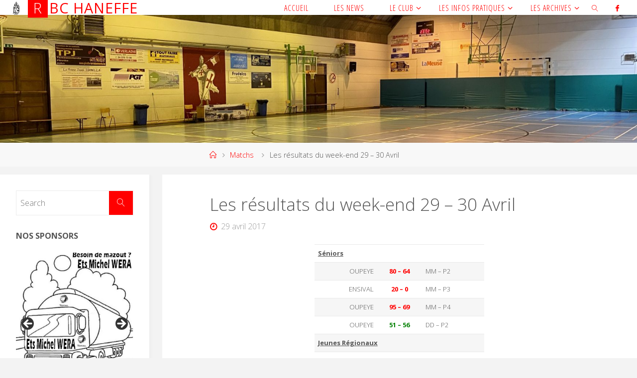

--- FILE ---
content_type: text/html; charset=UTF-8
request_url: https://www.haneffebasket.be/2017/04/29/les-resultats-du-week-end-29-30-avril/
body_size: 17623
content:
<!DOCTYPE html>
<html lang="fr-FR">
<head>
<meta name="viewport" content="width=device-width, user-scalable=yes, initial-scale=1.0">
<meta http-equiv="X-UA-Compatible" content="IE=edge" /><meta charset="UTF-8">
<link rel="profile" href="http://gmpg.org/xfn/11">
<link rel="pingback" href="https://www.haneffebasket.be/xmlrpc.php">
<title>Les résultats du week-end 29 – 30 Avril &#8211; RBC Haneffe</title>
<meta name='robots' content='max-image-preview:large' />
<link rel='dns-prefetch' href='//secure.gravatar.com' />
<link rel='dns-prefetch' href='//stats.wp.com' />
<link rel='dns-prefetch' href='//fonts.googleapis.com' />
<link rel='dns-prefetch' href='//v0.wordpress.com' />
<link rel="alternate" type="application/rss+xml" title="RBC Haneffe &raquo; Flux" href="https://www.haneffebasket.be/feed/" />
<link rel="alternate" type="application/rss+xml" title="RBC Haneffe &raquo; Flux des commentaires" href="https://www.haneffebasket.be/comments/feed/" />
<link rel="alternate" type="application/rss+xml" title="RBC Haneffe &raquo; Les résultats du week-end 29 – 30 Avril Flux des commentaires" href="https://www.haneffebasket.be/2017/04/29/les-resultats-du-week-end-29-30-avril/feed/" />
<link rel="alternate" title="oEmbed (JSON)" type="application/json+oembed" href="https://www.haneffebasket.be/wp-json/oembed/1.0/embed?url=https%3A%2F%2Fwww.haneffebasket.be%2F2017%2F04%2F29%2Fles-resultats-du-week-end-29-30-avril%2F" />
<link rel="alternate" title="oEmbed (XML)" type="text/xml+oembed" href="https://www.haneffebasket.be/wp-json/oembed/1.0/embed?url=https%3A%2F%2Fwww.haneffebasket.be%2F2017%2F04%2F29%2Fles-resultats-du-week-end-29-30-avril%2F&#038;format=xml" />
<style id='wp-img-auto-sizes-contain-inline-css'>
img:is([sizes=auto i],[sizes^="auto," i]){contain-intrinsic-size:3000px 1500px}
/*# sourceURL=wp-img-auto-sizes-contain-inline-css */
</style>
<link rel='stylesheet' id='twb-open-sans-css' href='https://fonts.googleapis.com/css?family=Open+Sans%3A300%2C400%2C500%2C600%2C700%2C800&#038;display=swap&#038;ver=6.9' media='all' />
<link rel='stylesheet' id='twb-global-css' href='https://www.haneffebasket.be/wp-content/plugins/form-maker/booster/assets/css/global.css?ver=1.0.0' media='all' />
<style id='wp-emoji-styles-inline-css'>

	img.wp-smiley, img.emoji {
		display: inline !important;
		border: none !important;
		box-shadow: none !important;
		height: 1em !important;
		width: 1em !important;
		margin: 0 0.07em !important;
		vertical-align: -0.1em !important;
		background: none !important;
		padding: 0 !important;
	}
/*# sourceURL=wp-emoji-styles-inline-css */
</style>
<style id='wp-block-library-inline-css'>
:root{--wp-block-synced-color:#7a00df;--wp-block-synced-color--rgb:122,0,223;--wp-bound-block-color:var(--wp-block-synced-color);--wp-editor-canvas-background:#ddd;--wp-admin-theme-color:#007cba;--wp-admin-theme-color--rgb:0,124,186;--wp-admin-theme-color-darker-10:#006ba1;--wp-admin-theme-color-darker-10--rgb:0,107,160.5;--wp-admin-theme-color-darker-20:#005a87;--wp-admin-theme-color-darker-20--rgb:0,90,135;--wp-admin-border-width-focus:2px}@media (min-resolution:192dpi){:root{--wp-admin-border-width-focus:1.5px}}.wp-element-button{cursor:pointer}:root .has-very-light-gray-background-color{background-color:#eee}:root .has-very-dark-gray-background-color{background-color:#313131}:root .has-very-light-gray-color{color:#eee}:root .has-very-dark-gray-color{color:#313131}:root .has-vivid-green-cyan-to-vivid-cyan-blue-gradient-background{background:linear-gradient(135deg,#00d084,#0693e3)}:root .has-purple-crush-gradient-background{background:linear-gradient(135deg,#34e2e4,#4721fb 50%,#ab1dfe)}:root .has-hazy-dawn-gradient-background{background:linear-gradient(135deg,#faaca8,#dad0ec)}:root .has-subdued-olive-gradient-background{background:linear-gradient(135deg,#fafae1,#67a671)}:root .has-atomic-cream-gradient-background{background:linear-gradient(135deg,#fdd79a,#004a59)}:root .has-nightshade-gradient-background{background:linear-gradient(135deg,#330968,#31cdcf)}:root .has-midnight-gradient-background{background:linear-gradient(135deg,#020381,#2874fc)}:root{--wp--preset--font-size--normal:16px;--wp--preset--font-size--huge:42px}.has-regular-font-size{font-size:1em}.has-larger-font-size{font-size:2.625em}.has-normal-font-size{font-size:var(--wp--preset--font-size--normal)}.has-huge-font-size{font-size:var(--wp--preset--font-size--huge)}.has-text-align-center{text-align:center}.has-text-align-left{text-align:left}.has-text-align-right{text-align:right}.has-fit-text{white-space:nowrap!important}#end-resizable-editor-section{display:none}.aligncenter{clear:both}.items-justified-left{justify-content:flex-start}.items-justified-center{justify-content:center}.items-justified-right{justify-content:flex-end}.items-justified-space-between{justify-content:space-between}.screen-reader-text{border:0;clip-path:inset(50%);height:1px;margin:-1px;overflow:hidden;padding:0;position:absolute;width:1px;word-wrap:normal!important}.screen-reader-text:focus{background-color:#ddd;clip-path:none;color:#444;display:block;font-size:1em;height:auto;left:5px;line-height:normal;padding:15px 23px 14px;text-decoration:none;top:5px;width:auto;z-index:100000}html :where(.has-border-color){border-style:solid}html :where([style*=border-top-color]){border-top-style:solid}html :where([style*=border-right-color]){border-right-style:solid}html :where([style*=border-bottom-color]){border-bottom-style:solid}html :where([style*=border-left-color]){border-left-style:solid}html :where([style*=border-width]){border-style:solid}html :where([style*=border-top-width]){border-top-style:solid}html :where([style*=border-right-width]){border-right-style:solid}html :where([style*=border-bottom-width]){border-bottom-style:solid}html :where([style*=border-left-width]){border-left-style:solid}html :where(img[class*=wp-image-]){height:auto;max-width:100%}:where(figure){margin:0 0 1em}html :where(.is-position-sticky){--wp-admin--admin-bar--position-offset:var(--wp-admin--admin-bar--height,0px)}@media screen and (max-width:600px){html :where(.is-position-sticky){--wp-admin--admin-bar--position-offset:0px}}

/*# sourceURL=wp-block-library-inline-css */
</style><style id='global-styles-inline-css'>
:root{--wp--preset--aspect-ratio--square: 1;--wp--preset--aspect-ratio--4-3: 4/3;--wp--preset--aspect-ratio--3-4: 3/4;--wp--preset--aspect-ratio--3-2: 3/2;--wp--preset--aspect-ratio--2-3: 2/3;--wp--preset--aspect-ratio--16-9: 16/9;--wp--preset--aspect-ratio--9-16: 9/16;--wp--preset--color--black: #000000;--wp--preset--color--cyan-bluish-gray: #abb8c3;--wp--preset--color--white: #ffffff;--wp--preset--color--pale-pink: #f78da7;--wp--preset--color--vivid-red: #cf2e2e;--wp--preset--color--luminous-vivid-orange: #ff6900;--wp--preset--color--luminous-vivid-amber: #fcb900;--wp--preset--color--light-green-cyan: #7bdcb5;--wp--preset--color--vivid-green-cyan: #00d084;--wp--preset--color--pale-cyan-blue: #8ed1fc;--wp--preset--color--vivid-cyan-blue: #0693e3;--wp--preset--color--vivid-purple: #9b51e0;--wp--preset--color--accent-1: #ff0000;--wp--preset--color--accent-2: #ff0000;--wp--preset--color--headings: #333;--wp--preset--color--sitetext: #555;--wp--preset--color--sitebg: #fff;--wp--preset--gradient--vivid-cyan-blue-to-vivid-purple: linear-gradient(135deg,rgb(6,147,227) 0%,rgb(155,81,224) 100%);--wp--preset--gradient--light-green-cyan-to-vivid-green-cyan: linear-gradient(135deg,rgb(122,220,180) 0%,rgb(0,208,130) 100%);--wp--preset--gradient--luminous-vivid-amber-to-luminous-vivid-orange: linear-gradient(135deg,rgb(252,185,0) 0%,rgb(255,105,0) 100%);--wp--preset--gradient--luminous-vivid-orange-to-vivid-red: linear-gradient(135deg,rgb(255,105,0) 0%,rgb(207,46,46) 100%);--wp--preset--gradient--very-light-gray-to-cyan-bluish-gray: linear-gradient(135deg,rgb(238,238,238) 0%,rgb(169,184,195) 100%);--wp--preset--gradient--cool-to-warm-spectrum: linear-gradient(135deg,rgb(74,234,220) 0%,rgb(151,120,209) 20%,rgb(207,42,186) 40%,rgb(238,44,130) 60%,rgb(251,105,98) 80%,rgb(254,248,76) 100%);--wp--preset--gradient--blush-light-purple: linear-gradient(135deg,rgb(255,206,236) 0%,rgb(152,150,240) 100%);--wp--preset--gradient--blush-bordeaux: linear-gradient(135deg,rgb(254,205,165) 0%,rgb(254,45,45) 50%,rgb(107,0,62) 100%);--wp--preset--gradient--luminous-dusk: linear-gradient(135deg,rgb(255,203,112) 0%,rgb(199,81,192) 50%,rgb(65,88,208) 100%);--wp--preset--gradient--pale-ocean: linear-gradient(135deg,rgb(255,245,203) 0%,rgb(182,227,212) 50%,rgb(51,167,181) 100%);--wp--preset--gradient--electric-grass: linear-gradient(135deg,rgb(202,248,128) 0%,rgb(113,206,126) 100%);--wp--preset--gradient--midnight: linear-gradient(135deg,rgb(2,3,129) 0%,rgb(40,116,252) 100%);--wp--preset--font-size--small: 10px;--wp--preset--font-size--medium: 20px;--wp--preset--font-size--large: 25px;--wp--preset--font-size--x-large: 42px;--wp--preset--font-size--normal: 16px;--wp--preset--font-size--larger: 40px;--wp--preset--spacing--20: 0.44rem;--wp--preset--spacing--30: 0.67rem;--wp--preset--spacing--40: 1rem;--wp--preset--spacing--50: 1.5rem;--wp--preset--spacing--60: 2.25rem;--wp--preset--spacing--70: 3.38rem;--wp--preset--spacing--80: 5.06rem;--wp--preset--shadow--natural: 6px 6px 9px rgba(0, 0, 0, 0.2);--wp--preset--shadow--deep: 12px 12px 50px rgba(0, 0, 0, 0.4);--wp--preset--shadow--sharp: 6px 6px 0px rgba(0, 0, 0, 0.2);--wp--preset--shadow--outlined: 6px 6px 0px -3px rgb(255, 255, 255), 6px 6px rgb(0, 0, 0);--wp--preset--shadow--crisp: 6px 6px 0px rgb(0, 0, 0);}:where(.is-layout-flex){gap: 0.5em;}:where(.is-layout-grid){gap: 0.5em;}body .is-layout-flex{display: flex;}.is-layout-flex{flex-wrap: wrap;align-items: center;}.is-layout-flex > :is(*, div){margin: 0;}body .is-layout-grid{display: grid;}.is-layout-grid > :is(*, div){margin: 0;}:where(.wp-block-columns.is-layout-flex){gap: 2em;}:where(.wp-block-columns.is-layout-grid){gap: 2em;}:where(.wp-block-post-template.is-layout-flex){gap: 1.25em;}:where(.wp-block-post-template.is-layout-grid){gap: 1.25em;}.has-black-color{color: var(--wp--preset--color--black) !important;}.has-cyan-bluish-gray-color{color: var(--wp--preset--color--cyan-bluish-gray) !important;}.has-white-color{color: var(--wp--preset--color--white) !important;}.has-pale-pink-color{color: var(--wp--preset--color--pale-pink) !important;}.has-vivid-red-color{color: var(--wp--preset--color--vivid-red) !important;}.has-luminous-vivid-orange-color{color: var(--wp--preset--color--luminous-vivid-orange) !important;}.has-luminous-vivid-amber-color{color: var(--wp--preset--color--luminous-vivid-amber) !important;}.has-light-green-cyan-color{color: var(--wp--preset--color--light-green-cyan) !important;}.has-vivid-green-cyan-color{color: var(--wp--preset--color--vivid-green-cyan) !important;}.has-pale-cyan-blue-color{color: var(--wp--preset--color--pale-cyan-blue) !important;}.has-vivid-cyan-blue-color{color: var(--wp--preset--color--vivid-cyan-blue) !important;}.has-vivid-purple-color{color: var(--wp--preset--color--vivid-purple) !important;}.has-black-background-color{background-color: var(--wp--preset--color--black) !important;}.has-cyan-bluish-gray-background-color{background-color: var(--wp--preset--color--cyan-bluish-gray) !important;}.has-white-background-color{background-color: var(--wp--preset--color--white) !important;}.has-pale-pink-background-color{background-color: var(--wp--preset--color--pale-pink) !important;}.has-vivid-red-background-color{background-color: var(--wp--preset--color--vivid-red) !important;}.has-luminous-vivid-orange-background-color{background-color: var(--wp--preset--color--luminous-vivid-orange) !important;}.has-luminous-vivid-amber-background-color{background-color: var(--wp--preset--color--luminous-vivid-amber) !important;}.has-light-green-cyan-background-color{background-color: var(--wp--preset--color--light-green-cyan) !important;}.has-vivid-green-cyan-background-color{background-color: var(--wp--preset--color--vivid-green-cyan) !important;}.has-pale-cyan-blue-background-color{background-color: var(--wp--preset--color--pale-cyan-blue) !important;}.has-vivid-cyan-blue-background-color{background-color: var(--wp--preset--color--vivid-cyan-blue) !important;}.has-vivid-purple-background-color{background-color: var(--wp--preset--color--vivid-purple) !important;}.has-black-border-color{border-color: var(--wp--preset--color--black) !important;}.has-cyan-bluish-gray-border-color{border-color: var(--wp--preset--color--cyan-bluish-gray) !important;}.has-white-border-color{border-color: var(--wp--preset--color--white) !important;}.has-pale-pink-border-color{border-color: var(--wp--preset--color--pale-pink) !important;}.has-vivid-red-border-color{border-color: var(--wp--preset--color--vivid-red) !important;}.has-luminous-vivid-orange-border-color{border-color: var(--wp--preset--color--luminous-vivid-orange) !important;}.has-luminous-vivid-amber-border-color{border-color: var(--wp--preset--color--luminous-vivid-amber) !important;}.has-light-green-cyan-border-color{border-color: var(--wp--preset--color--light-green-cyan) !important;}.has-vivid-green-cyan-border-color{border-color: var(--wp--preset--color--vivid-green-cyan) !important;}.has-pale-cyan-blue-border-color{border-color: var(--wp--preset--color--pale-cyan-blue) !important;}.has-vivid-cyan-blue-border-color{border-color: var(--wp--preset--color--vivid-cyan-blue) !important;}.has-vivid-purple-border-color{border-color: var(--wp--preset--color--vivid-purple) !important;}.has-vivid-cyan-blue-to-vivid-purple-gradient-background{background: var(--wp--preset--gradient--vivid-cyan-blue-to-vivid-purple) !important;}.has-light-green-cyan-to-vivid-green-cyan-gradient-background{background: var(--wp--preset--gradient--light-green-cyan-to-vivid-green-cyan) !important;}.has-luminous-vivid-amber-to-luminous-vivid-orange-gradient-background{background: var(--wp--preset--gradient--luminous-vivid-amber-to-luminous-vivid-orange) !important;}.has-luminous-vivid-orange-to-vivid-red-gradient-background{background: var(--wp--preset--gradient--luminous-vivid-orange-to-vivid-red) !important;}.has-very-light-gray-to-cyan-bluish-gray-gradient-background{background: var(--wp--preset--gradient--very-light-gray-to-cyan-bluish-gray) !important;}.has-cool-to-warm-spectrum-gradient-background{background: var(--wp--preset--gradient--cool-to-warm-spectrum) !important;}.has-blush-light-purple-gradient-background{background: var(--wp--preset--gradient--blush-light-purple) !important;}.has-blush-bordeaux-gradient-background{background: var(--wp--preset--gradient--blush-bordeaux) !important;}.has-luminous-dusk-gradient-background{background: var(--wp--preset--gradient--luminous-dusk) !important;}.has-pale-ocean-gradient-background{background: var(--wp--preset--gradient--pale-ocean) !important;}.has-electric-grass-gradient-background{background: var(--wp--preset--gradient--electric-grass) !important;}.has-midnight-gradient-background{background: var(--wp--preset--gradient--midnight) !important;}.has-small-font-size{font-size: var(--wp--preset--font-size--small) !important;}.has-medium-font-size{font-size: var(--wp--preset--font-size--medium) !important;}.has-large-font-size{font-size: var(--wp--preset--font-size--large) !important;}.has-x-large-font-size{font-size: var(--wp--preset--font-size--x-large) !important;}
/*# sourceURL=global-styles-inline-css */
</style>

<style id='classic-theme-styles-inline-css'>
/*! This file is auto-generated */
.wp-block-button__link{color:#fff;background-color:#32373c;border-radius:9999px;box-shadow:none;text-decoration:none;padding:calc(.667em + 2px) calc(1.333em + 2px);font-size:1.125em}.wp-block-file__button{background:#32373c;color:#fff;text-decoration:none}
/*# sourceURL=/wp-includes/css/classic-themes.min.css */
</style>
<link rel='stylesheet' id='awsm-ead-public-css' href='https://www.haneffebasket.be/wp-content/plugins/embed-any-document/css/embed-public.min.css?ver=2.7.12' media='all' />
<link rel='stylesheet' id='extendify-utility-styles-css' href='https://www.haneffebasket.be/wp-content/plugins/extendify/public/build/utility-minimum.css?ver=6.9' media='all' />
<link rel='stylesheet' id='fluida-themefonts-css' href='https://www.haneffebasket.be/wp-content/themes/fluida/resources/fonts/fontfaces.css?ver=1.8.8.1' media='all' />
<link rel='stylesheet' id='fluida-googlefonts-css' href='//fonts.googleapis.com/css?family=Open+Sans%3A%7COpen+Sans+Condensed%3A300%7COpen+Sans%3A100%2C200%2C300%2C400%2C500%2C600%2C700%2C800%2C900%7COpen+Sans%3A400%7COpen+Sans%3A700%7COpen+Sans%3A300&#038;ver=1.8.8.1' media='all' />
<link rel='stylesheet' id='fluida-main-css' href='https://www.haneffebasket.be/wp-content/themes/fluida-child/style.css?ver=1.8.8.1' media='all' />
<style id='fluida-main-inline-css'>
 #site-header-main-inside, #container, #colophon-inside, #footer-inside, #breadcrumbs-container-inside, #wp-custom-header { margin: 0 auto; max-width: 1740px; } #site-header-main { left: 0; right: 0; } #primary { width: 300px; } #secondary { width: 240px; } #container.one-column { } #container.two-columns-right #secondary { float: right; } #container.two-columns-right .main, .two-columns-right #breadcrumbs { width: calc( 98% - 240px ); float: left; } #container.two-columns-left #primary { float: left; } #container.two-columns-left .main, .two-columns-left #breadcrumbs { width: calc( 98% - 300px ); float: right; } #container.three-columns-right #primary, #container.three-columns-left #primary, #container.three-columns-sided #primary { float: left; } #container.three-columns-right #secondary, #container.three-columns-left #secondary, #container.three-columns-sided #secondary { float: left; } #container.three-columns-right #primary, #container.three-columns-left #secondary { margin-left: 2%; margin-right: 2%; } #container.three-columns-right .main, .three-columns-right #breadcrumbs { width: calc( 96% - 540px ); float: left; } #container.three-columns-left .main, .three-columns-left #breadcrumbs { width: calc( 96% - 540px ); float: right; } #container.three-columns-sided #secondary { float: right; } #container.three-columns-sided .main, .three-columns-sided #breadcrumbs { width: calc( 96% - 540px ); float: right; margin: 0 calc( 2% + 240px ) 0 -1920px; } html { font-family: Open Sans; font-size: 16px; font-weight: 300; line-height: 1.8; } #site-title { font-family: Open Sans; font-size: 180%; font-weight: 400; } #access ul li a { font-family: Open Sans Condensed; font-size: 100%; font-weight: 300; } #access i.search-icon { ; } .widget-title { font-family: Open Sans; font-size: 100%; font-weight: 700; } .widget-container { font-family: Open Sans; font-size: 100%; font-weight: 300; } .entry-title, #reply-title, .woocommerce .main .page-title, .woocommerce .main .entry-title { font-family: Open Sans; font-size: 220%; font-weight: 300; } .content-masonry .entry-title { font-size: 165%; } h1 { font-size: 2.796em; } h2 { font-size: 2.472em; } h3 { font-size: 2.148em; } h4 { font-size: 1.824em; } h5 { font-size: 1.5em; } h6 { font-size: 1.176em; } h1, h2, h3, h4, h5, h6 { font-family: Open Sans; font-weight: 300; } .lp-staticslider .staticslider-caption-title, .seriousslider.seriousslider-theme .seriousslider-caption-title { font-family: Open Sans; } body { color: #555; background-color: #F3F3F3; } #site-header-main, #site-header-main-inside, #access ul li a, #access ul ul, #access::after { background-color: #ffffff; } #access .menu-main-search .searchform { border-color: #ff0000; background-color: #ff0000; } .menu-search-animated .searchform input[type="search"], .menu-search-animated .searchform input[type="search"]:focus { color: #ffffff; } #header a { color: #ff0000; } #access > div > ul > li, #access > div > ul > li > a { color: #ff0000; } #access ul.sub-menu li a, #access ul.children li a { color: #555; } #access ul.sub-menu li:hover > a, #access ul.children li:hover > a { background-color: rgba(85,85,85,0.1); } #access > div > ul > li:hover > a { color: #ffffff; } #access ul > li.current_page_item > a, #access ul > li.current-menu-item > a, #access ul > li.current_page_ancestor > a, #access ul > li.current-menu-ancestor > a, #access .sub-menu, #access .children { border-top-color: #ff0000; } #access ul ul ul { border-left-color: rgba(85,85,85,0.5); } #access > div > ul > li:hover > a { background-color: #ff0000; } #access ul.children > li.current_page_item > a, #access ul.sub-menu > li.current-menu-item > a, #access ul.children > li.current_page_ancestor > a, #access ul.sub-menu > li.current-menu-ancestor > a { border-color: #555; } .searchform .searchsubmit, .searchform:hover input[type="search"], .searchform input[type="search"]:focus { color: #fff; background-color: transparent; } .searchform::after, .searchform input[type="search"]:focus, .searchform .searchsubmit:hover { background-color: #ff0000; } article.hentry, #primary, .searchform, .main > div:not(#content-masonry), .main > header, .main > nav#nav-below, .pagination span, .pagination a, #nav-old-below .nav-previous, #nav-old-below .nav-next { background-color: #fff; } #breadcrumbs-container { background-color: #f8f8f8;} #secondary { background-color: #f3f3f3; } #colophon, #footer { background-color: #fff; color: #AAA; } span.entry-format { color: #ff0000; } .format-aside { border-top-color: #F3F3F3; } article.hentry .post-thumbnail-container { background-color: rgba(85,85,85,0.15); } .entry-content blockquote::before, .entry-content blockquote::after { color: rgba(85,85,85,0.1); } .entry-content h1, .entry-content h2, .entry-content h3, .entry-content h4, .lp-text-content h1, .lp-text-content h2, .lp-text-content h3, .lp-text-content h4 { color: #333; } a { color: #ff0000; } a:hover, .entry-meta span a:hover, .comments-link a:hover { color: #ff0000; } #footer a, .page-title strong { color: #ff0000; } #footer a:hover, #site-title a:hover span { color: #ff0000; } #access > div > ul > li.menu-search-animated:hover i { color: #ffffff; } .continue-reading-link { color: #fff; background-color: #ff0000} .continue-reading-link:before { background-color: #ff0000} .continue-reading-link:hover { color: #fff; } header.pad-container { border-top-color: #ff0000; } article.sticky:after { background-color: rgba(255,0,0,1); } .socials a:before { color: #ff0000; } .socials a:hover:before { color: #ff0000; } .fluida-normalizedtags #content .tagcloud a { color: #fff; background-color: #ff0000; } .fluida-normalizedtags #content .tagcloud a:hover { background-color: #ff0000; } #toTop .icon-back2top:before { color: #ff0000; } #toTop:hover .icon-back2top:before { color: #ff0000; } .entry-meta .icon-metas:before { color: #ff0000; } .page-link a:hover { border-top-color: #ff0000; } #site-title span a span:nth-child(1) { background-color: #ff0000; color: #ffffff; width: 1.4em; margin-right: .1em; text-align: center; line-height: 1.4; font-weight: 300; } #site-title span a:hover span:nth-child(1) { background-color: #ff0000; } .fluida-caption-one .main .wp-caption .wp-caption-text { border-bottom-color: #eeeeee; } .fluida-caption-two .main .wp-caption .wp-caption-text { background-color: #f5f5f5; } .fluida-image-one .entry-content img[class*="align"], .fluida-image-one .entry-summary img[class*="align"], .fluida-image-two .entry-content img[class*='align'], .fluida-image-two .entry-summary img[class*='align'] { border-color: #eeeeee; } .fluida-image-five .entry-content img[class*='align'], .fluida-image-five .entry-summary img[class*='align'] { border-color: #ff0000; } /* diffs */ span.edit-link a.post-edit-link, span.edit-link a.post-edit-link:hover, span.edit-link .icon-edit:before { color: #9a9a9a; } .searchform { border-color: #ebebeb; } .entry-meta span, .entry-utility span, .entry-meta time, .comment-meta a, #breadcrumbs-nav .icon-angle-right::before, .footermenu ul li span.sep { color: #9a9a9a; } #footer { border-top-color: #ebebeb; } #colophon .widget-container:after { background-color: #ebebeb; } #commentform { max-width:650px;} code, .reply a:after, #nav-below .nav-previous a:before, #nav-below .nav-next a:before, .reply a:after { background-color: #eeeeee; } pre, .entry-meta .author, nav.sidebarmenu, .page-link > span, article .author-info, .comment-author, .commentlist .comment-body, .commentlist .pingback, nav.sidebarmenu li a { border-color: #eeeeee; } select, input[type], textarea { color: #555; } button, input[type="button"], input[type="submit"], input[type="reset"] { background-color: #ff0000; color: #fff; } button:hover, input[type="button"]:hover, input[type="submit"]:hover, input[type="reset"]:hover { background-color: #ff0000; } select, input[type], textarea { border-color: #e9e9e9; } input[type]:hover, textarea:hover, select:hover, input[type]:focus, textarea:focus, select:focus { border-color: #cdcdcd; } hr { background-color: #e9e9e9; } #toTop { background-color: rgba(250,250,250,0.8) } /* gutenberg */ .wp-block-image.alignwide { margin-left: -15%; margin-right: -15%; } .wp-block-image.alignwide img { width: 130%; max-width: 130%; } .has-accent-1-color, .has-accent-1-color:hover { color: #ff0000; } .has-accent-2-color, .has-accent-2-color:hover { color: #ff0000; } .has-headings-color, .has-headings-color:hover { color: #333; } .has-sitetext-color, .has-sitetext-color:hover { color: #555; } .has-sitebg-color, .has-sitebg-color:hover { color: #fff; } .has-accent-1-background-color { background-color: #ff0000; } .has-accent-2-background-color { background-color: #ff0000; } .has-headings-background-color { background-color: #333; } .has-sitetext-background-color { background-color: #555; } .has-sitebg-background-color { background-color: #fff; } .has-small-font-size { font-size: 10px; } .has-regular-font-size { font-size: 16px; } .has-large-font-size { font-size: 25px; } .has-larger-font-size { font-size: 40px; } .has-huge-font-size { font-size: 40px; } /* woocommerce */ .woocommerce-page #respond input#submit.alt, .woocommerce a.button.alt, .woocommerce-page button.button.alt, .woocommerce input.button.alt, .woocommerce #respond input#submit, .woocommerce a.button, .woocommerce button.button, .woocommerce input.button { background-color: #ff0000; color: #fff; line-height: 1.8; } .woocommerce #respond input#submit:hover, .woocommerce a.button:hover, .woocommerce button.button:hover, .woocommerce input.button:hover { background-color: #ff2222; color: #fff;} .woocommerce-page #respond input#submit.alt, .woocommerce a.button.alt, .woocommerce-page button.button.alt, .woocommerce input.button.alt { background-color: #ff0000; color: #fff; line-height: 1.8; } .woocommerce-page #respond input#submit.alt:hover, .woocommerce a.button.alt:hover, .woocommerce-page button.button.alt:hover, .woocommerce input.button.alt:hover { background-color: #ff2222; color: #fff;} .woocommerce div.product .woocommerce-tabs ul.tabs li.active { border-bottom-color: #fff; } .woocommerce #respond input#submit.alt.disabled, .woocommerce #respond input#submit.alt.disabled:hover, .woocommerce #respond input#submit.alt:disabled, .woocommerce #respond input#submit.alt:disabled:hover, .woocommerce #respond input#submit.alt[disabled]:disabled, .woocommerce #respond input#submit.alt[disabled]:disabled:hover, .woocommerce a.button.alt.disabled, .woocommerce a.button.alt.disabled:hover, .woocommerce a.button.alt:disabled, .woocommerce a.button.alt:disabled:hover, .woocommerce a.button.alt[disabled]:disabled, .woocommerce a.button.alt[disabled]:disabled:hover, .woocommerce button.button.alt.disabled, .woocommerce button.button.alt.disabled:hover, .woocommerce button.button.alt:disabled, .woocommerce button.button.alt:disabled:hover, .woocommerce button.button.alt[disabled]:disabled, .woocommerce button.button.alt[disabled]:disabled:hover, .woocommerce input.button.alt.disabled, .woocommerce input.button.alt.disabled:hover, .woocommerce input.button.alt:disabled, .woocommerce input.button.alt:disabled:hover, .woocommerce input.button.alt[disabled]:disabled, .woocommerce input.button.alt[disabled]:disabled:hover { background-color: #ff0000; } .woocommerce ul.products li.product .price, .woocommerce div.product p.price, .woocommerce div.product span.price { color: #232323 } #add_payment_method #payment, .woocommerce-cart #payment, .woocommerce-checkout #payment { background: #f5f5f5; } /* mobile menu */ nav#mobile-menu { background-color: #ffffff; color: #ff0000;} #mobile-menu .menu-main-search input[type="search"] { color: #ff0000; } .main .entry-content, .main .entry-summary { text-align: Default; } .main p, .main ul, .main ol, .main dd, .main pre, .main hr { margin-bottom: 1em; } .main .entry-content p { text-indent: 0em; } .main a.post-featured-image { ; } #content { margin-top: 0px; } #content { padding-left: 0px; padding-right: 0px; } #header-widget-area { width: 50%; right: 10px; } .fluida-stripped-table .main thead th, .fluida-bordered-table .main thead th, .fluida-stripped-table .main td, .fluida-stripped-table .main th, .fluida-bordered-table .main th, .fluida-bordered-table .main td { border-color: #e9e9e9; } .fluida-clean-table .main th, .fluida-stripped-table .main tr:nth-child(even) td, .fluida-stripped-table .main tr:nth-child(even) th { background-color: #f6f6f6; } .fluida-cropped-featured .main .post-thumbnail-container { height: 350px; } .fluida-responsive-featured .main .post-thumbnail-container { max-height: 350px; height: auto; } article.hentry .article-inner, #breadcrumbs-nav, body.woocommerce.woocommerce-page #breadcrumbs-nav, #content-masonry article.hentry .article-inner, .pad-container { padding-left: 10%; padding-right: 10%; } .fluida-magazine-two.archive #breadcrumbs-nav, .fluida-magazine-two.archive .pad-container, .fluida-magazine-two.search #breadcrumbs-nav, .fluida-magazine-two.search .pad-container, .fluida-magazine-two.page-template-template-page-with-intro #breadcrumbs-nav, .fluida-magazine-two.page-template-template-page-with-intro .pad-container { padding-left: 5%; padding-right: 5%; } .fluida-magazine-three.archive #breadcrumbs-nav, .fluida-magazine-three.archive .pad-container, .fluida-magazine-three.search #breadcrumbs-nav, .fluida-magazine-three.search .pad-container, .fluida-magazine-three.page-template-template-page-with-intro #breadcrumbs-nav, .fluida-magazine-three.page-template-template-page-with-intro .pad-container { padding-left: 3.3333333333333%; padding-right: 3.3333333333333%; } #site-header-main { height:30px; } #sheader, .identity, #nav-toggle { height:30px; line-height:30px; } #access div > ul > li > a { line-height:28px; } #access .menu-main-search > a, #branding { height:30px; } .fluida-responsive-headerimage #masthead #header-image-main-inside { max-height: 350px; } .fluida-cropped-headerimage #masthead div.header-image { height: 350px; } #masthead #site-header-main { position: fixed; top: 0; box-shadow: 0 0 3px rgba(0,0,0,0.2); } #header-image-main { margin-top: 30px; } .fluida-landing-page .lp-blocks-inside, .fluida-landing-page .lp-boxes-inside, .fluida-landing-page .lp-text-inside, .fluida-landing-page .lp-posts-inside, .fluida-landing-page .lp-section-header { max-width: 1740px; } .seriousslider-theme .seriousslider-caption-buttons a:nth-child(2n+1), a.staticslider-button:nth-child(2n+1) { color: #555; border-color: #fff; background-color: #fff; } .seriousslider-theme .seriousslider-caption-buttons a:nth-child(2n+1):hover, a.staticslider-button:nth-child(2n+1):hover { color: #fff; } .seriousslider-theme .seriousslider-caption-buttons a:nth-child(2n), a.staticslider-button:nth-child(2n) { border-color: #fff; color: #fff; } .seriousslider-theme .seriousslider-caption-buttons a:nth-child(2n):hover, .staticslider-button:nth-child(2n):hover { color: #555; background-color: #fff; } .lp-blocks { ; } .lp-block > i::before { color: #ff0000; } .lp-block:hover i::before { color: #ff0000; } .lp-block i:after { background-color: #ff0000; } .lp-block:hover i:after { background-color: #ff0000; } .lp-block-text, .lp-boxes-static .lp-box-text, .lp-section-desc { color: #919191; } .lp-text { background-color: #FFF; } .lp-boxes-1 .lp-box .lp-box-image { height: 150px; } .lp-boxes-1.lp-boxes-animated .lp-box:hover .lp-box-text { max-height: 50px; } .lp-boxes-2 .lp-box .lp-box-image { height: 300px; } .lp-boxes-2.lp-boxes-animated .lp-box:hover .lp-box-text { max-height: 200px; } .lp-box-readmore { color: #ff0000; } .lp-boxes { ; } .lp-boxes .lp-box-overlay { background-color: rgba(255,0,0, 0.9); } .lpbox-rnd1 { background-color: #c8c8c8; } .lpbox-rnd2 { background-color: #c3c3c3; } .lpbox-rnd3 { background-color: #bebebe; } .lpbox-rnd4 { background-color: #b9b9b9; } .lpbox-rnd5 { background-color: #b4b4b4; } .lpbox-rnd6 { background-color: #afafaf; } .lpbox-rnd7 { background-color: #aaaaaa; } .lpbox-rnd8 { background-color: #a5a5a5; } 
/*# sourceURL=fluida-main-inline-css */
</style>
<script src="https://www.haneffebasket.be/wp-includes/js/jquery/jquery.min.js?ver=3.7.1" id="jquery-core-js"></script>
<script src="https://www.haneffebasket.be/wp-includes/js/jquery/jquery-migrate.min.js?ver=3.4.1" id="jquery-migrate-js"></script>
<script src="https://www.haneffebasket.be/wp-content/plugins/form-maker/booster/assets/js/circle-progress.js?ver=1.2.2" id="twb-circle-js"></script>
<script id="twb-global-js-extra">
var twb = {"nonce":"16e17bf876","ajax_url":"https://www.haneffebasket.be/wp-admin/admin-ajax.php","plugin_url":"https://www.haneffebasket.be/wp-content/plugins/form-maker/booster","href":"https://www.haneffebasket.be/wp-admin/admin.php?page=twb_form-maker"};
var twb = {"nonce":"16e17bf876","ajax_url":"https://www.haneffebasket.be/wp-admin/admin-ajax.php","plugin_url":"https://www.haneffebasket.be/wp-content/plugins/form-maker/booster","href":"https://www.haneffebasket.be/wp-admin/admin.php?page=twb_form-maker"};
//# sourceURL=twb-global-js-extra
</script>
<script src="https://www.haneffebasket.be/wp-content/plugins/form-maker/booster/assets/js/global.js?ver=1.0.0" id="twb-global-js"></script>
<link rel="https://api.w.org/" href="https://www.haneffebasket.be/wp-json/" /><link rel="alternate" title="JSON" type="application/json" href="https://www.haneffebasket.be/wp-json/wp/v2/posts/3516" /><link rel="EditURI" type="application/rsd+xml" title="RSD" href="https://www.haneffebasket.be/xmlrpc.php?rsd" />
<meta name="generator" content="WordPress 6.9" />
<link rel="canonical" href="https://www.haneffebasket.be/2017/04/29/les-resultats-du-week-end-29-30-avril/" />
<link rel='shortlink' href='https://wp.me/p81LlI-UI' />
	<style>img#wpstats{display:none}</style>
		
<!-- Jetpack Open Graph Tags -->
<meta property="og:type" content="article" />
<meta property="og:title" content="Les résultats du week-end 29 – 30 Avril" />
<meta property="og:url" content="https://www.haneffebasket.be/2017/04/29/les-resultats-du-week-end-29-30-avril/" />
<meta property="og:description" content="Séniors OUPEYE 80 &#8211; 64 MM &#8211; P2 ENSIVAL 20 &#8211; 0 MM &#8211; P3 OUPEYE 95 &#8211; 69 MM &#8211; P4 OUPEYE 51 &#8211; 56 DD &#8211; P2 Jeunes Régionaux MM &#8211; U18C 56 &#8211; 73 WA…" />
<meta property="article:published_time" content="2017-04-29T11:57:22+00:00" />
<meta property="article:modified_time" content="2017-08-06T20:30:29+00:00" />
<meta property="og:site_name" content="RBC Haneffe" />
<meta property="og:image" content="https://www.haneffebasket.be/wp-content/uploads/2020/07/cropped-LogoNew.jpg" />
<meta property="og:image:width" content="512" />
<meta property="og:image:height" content="512" />
<meta property="og:image:alt" content="" />
<meta property="og:locale" content="fr_FR" />
<meta name="twitter:text:title" content="Les résultats du week-end 29 – 30 Avril" />
<meta name="twitter:image" content="https://www.haneffebasket.be/wp-content/uploads/2020/07/cropped-LogoNew-270x270.jpg" />
<meta name="twitter:card" content="summary" />

<!-- End Jetpack Open Graph Tags -->
<link rel="icon" href="https://www.haneffebasket.be/wp-content/uploads/2020/07/cropped-LogoNew-32x32.jpg" sizes="32x32" />
<link rel="icon" href="https://www.haneffebasket.be/wp-content/uploads/2020/07/cropped-LogoNew-192x192.jpg" sizes="192x192" />
<link rel="apple-touch-icon" href="https://www.haneffebasket.be/wp-content/uploads/2020/07/cropped-LogoNew-180x180.jpg" />
<meta name="msapplication-TileImage" content="https://www.haneffebasket.be/wp-content/uploads/2020/07/cropped-LogoNew-270x270.jpg" />
		<style id="wp-custom-css">
			/*
Bienvenue dans l'éditeur de CSS !

Pour en savoir plus sur le fonctionnement de l'éditeur, vous pouvez vous
rendre sur cette page :
http://wp.me/PEmnE-Bt
*/
/*
Pages a modifier en cas d'update du theme:
 - \fluida\includes\core.php
 - \fluida\resources\styles\responsive.css

*/

/*
	CSS migré depuis Jetpack&nbsp;:
*/

/*
Bienvenue dans l'éditeur de CSS !

Pour en savoir plus sur le fonctionnement de l'éditeur, vous pouvez vous
rendre sur cette page :
http://wp.me/PEmnE-Bt
*/
/*
Pages a modifier en cas d'update du theme:
 - \fluida\includes\core.php
 - \fluida\resources\styles\responsive.css

*/		</style>
		<link rel='stylesheet' id='metaslider-flex-slider-css' href='https://www.haneffebasket.be/wp-content/plugins/ml-slider/assets/sliders/flexslider/flexslider.css?ver=3.104.0' media='all' property='stylesheet' />
<link rel='stylesheet' id='metaslider-public-css' href='https://www.haneffebasket.be/wp-content/plugins/ml-slider/assets/metaslider/public.css?ver=3.104.0' media='all' property='stylesheet' />
<style id='metaslider-public-inline-css'>
@media only screen and (max-width: 767px) { .hide-arrows-smartphone .flex-direction-nav, .hide-navigation-smartphone .flex-control-paging, .hide-navigation-smartphone .flex-control-nav, .hide-navigation-smartphone .filmstrip, .hide-slideshow-smartphone, .metaslider-hidden-content.hide-smartphone{ display: none!important; }}@media only screen and (min-width : 768px) and (max-width: 1023px) { .hide-arrows-tablet .flex-direction-nav, .hide-navigation-tablet .flex-control-paging, .hide-navigation-tablet .flex-control-nav, .hide-navigation-tablet .filmstrip, .hide-slideshow-tablet, .metaslider-hidden-content.hide-tablet{ display: none!important; }}@media only screen and (min-width : 1024px) and (max-width: 1439px) { .hide-arrows-laptop .flex-direction-nav, .hide-navigation-laptop .flex-control-paging, .hide-navigation-laptop .flex-control-nav, .hide-navigation-laptop .filmstrip, .hide-slideshow-laptop, .metaslider-hidden-content.hide-laptop{ display: none!important; }}@media only screen and (min-width : 1440px) { .hide-arrows-desktop .flex-direction-nav, .hide-navigation-desktop .flex-control-paging, .hide-navigation-desktop .flex-control-nav, .hide-navigation-desktop .filmstrip, .hide-slideshow-desktop, .metaslider-hidden-content.hide-desktop{ display: none!important; }}
/*# sourceURL=metaslider-public-inline-css */
</style>
</head>

<body class="wp-singular post-template-default single single-post postid-3516 single-format-quote wp-custom-logo wp-embed-responsive wp-theme-fluida wp-child-theme-fluida-child metaslider-plugin fluida-image-three fluida-caption-two fluida-totop-normal fluida-stripped-table fluida-fixed-menu fluida-responsive-headerimage fluida-responsive-featured fluida-magazine-two fluida-magazine-layout fluida-comment-placeholder fluida-elementshadow fluida-normalizedtags fluida-article-animation-3" itemscope itemtype="http://schema.org/WebPage">
	
	<header id="masthead" class="cryout"  itemscope itemtype="http://schema.org/WPHeader" role="banner">

		<div id="site-header-main">
			<div id="site-header-main-inside">

				<nav id="mobile-menu">
					<span id="nav-cancel"><i class="blicon-cross3"></i></span>
					<div><ul id="mobile-nav" class=""><li id="menu-item-53" class="menu-item menu-item-type-custom menu-item-object-custom menu-item-53"><a href="http://haneffebasket.be/"><span>Accueil</span></a></li>
<li id="menu-item-10943" class="menu-item menu-item-type-post_type menu-item-object-page current_page_parent menu-item-10943"><a href="https://www.haneffebasket.be/news/"><span>Les News</span></a></li>
<li id="menu-item-1015" class="menu-item menu-item-type-custom menu-item-object-custom menu-item-has-children menu-item-1015"><a><span>Le Club</span></a>
<ul class="sub-menu">
	<li id="menu-item-51" class="menu-item menu-item-type-post_type menu-item-object-page menu-item-51"><a href="https://www.haneffebasket.be/le-club/plan-dacces/"><span>Plan d’accès</span></a></li>
	<li id="menu-item-45" class="menu-item menu-item-type-post_type menu-item-object-page menu-item-45"><a href="https://www.haneffebasket.be/le-club/le-bch/"><span>Historique</span></a></li>
	<li id="menu-item-46" class="menu-item menu-item-type-post_type menu-item-object-page menu-item-46"><a href="https://www.haneffebasket.be/le-club/le-comite/"><span>Le Comité</span></a></li>
	<li id="menu-item-4597" class="menu-item menu-item-type-post_type menu-item-object-page menu-item-4597"><a href="https://www.haneffebasket.be/le-club/charte-du-parent-de-basketteur/"><span>Charte du parent de basketteur</span></a></li>
	<li id="menu-item-8278" class="menu-item menu-item-type-custom menu-item-object-custom menu-item-has-children menu-item-8278"><a><span>Sponsoring</span></a>
	<ul class="sub-menu">
		<li id="menu-item-11620" class="menu-item menu-item-type-post_type menu-item-object-page menu-item-11620"><a href="https://www.haneffebasket.be/le-club/sponsoring/dossier-sponsoring/"><span>Dossier sponsoring</span></a></li>
		<li id="menu-item-2960" class="menu-item menu-item-type-post_type menu-item-object-page menu-item-2960"><a href="https://www.haneffebasket.be/le-club/sponsoring/sponsors/"><span>Nos Sponsors</span></a></li>
	</ul>
</li>
	<li id="menu-item-1007" class="menu-item menu-item-type-post_type menu-item-object-page menu-item-1007"><a href="https://www.haneffebasket.be/le-club/nous-contacter/"><span>Nous contacter</span></a></li>
</ul>
</li>
<li id="menu-item-289" class="menu-item menu-item-type-custom menu-item-object-custom menu-item-has-children menu-item-289"><a><span>Les Infos Pratiques</span></a>
<ul class="sub-menu">
	<li id="menu-item-4965" class="menu-item menu-item-type-post_type menu-item-object-page menu-item-4965"><a href="https://www.haneffebasket.be/les-infos-pratiques/guides-pour-les-fonctions-officielles/"><span>Guides des fonctions officielles</span></a></li>
	<li id="menu-item-52" class="menu-item menu-item-type-post_type menu-item-object-page menu-item-52"><a href="https://www.haneffebasket.be/les-infos-pratiques/planning-des-entrainements/"><span>Planning des entrainements</span></a></li>
	<li id="menu-item-4869" class="menu-item menu-item-type-post_type menu-item-object-page menu-item-4869"><a href="https://www.haneffebasket.be/les-infos-pratiques/la-cotisation/"><span>La cotisation</span></a></li>
	<li id="menu-item-330" class="menu-item menu-item-type-post_type menu-item-object-page menu-item-330"><a href="https://www.haneffebasket.be/les-infos-pratiques/documents-utiles/"><span>Documents à Télécharger</span></a></li>
	<li id="menu-item-50" class="menu-item menu-item-type-post_type menu-item-object-page menu-item-50"><a href="https://www.haneffebasket.be/les-infos-pratiques/liens-utiles/"><span>Liens Utiles</span></a></li>
	<li id="menu-item-335" class="menu-item menu-item-type-post_type menu-item-object-page menu-item-335"><a href="https://www.haneffebasket.be/les-infos-pratiques/le-mini-basket/"><span>Le mini basket</span></a></li>
</ul>
</li>
<li id="menu-item-10987" class="menu-item menu-item-type-custom menu-item-object-custom menu-item-has-children menu-item-10987"><a><span>Les Archives</span></a>
<ul class="sub-menu">
	<li id="menu-item-10983" class="menu-item menu-item-type-custom menu-item-object-custom menu-item-10983"><a href="https://www.haneffebasket.be/les-archives/"><span>Les archives par saison</span></a></li>
	<li id="menu-item-10991" class="menu-item menu-item-type-post_type menu-item-object-page menu-item-10991"><a href="https://www.haneffebasket.be/les-archives-photos/"><span>Les archives photos</span></a></li>
</ul>
</li>
<li class='menu-main-search menu-search-animated'>
			<a role='link' href><i class='search-icon'></i><span class='screen-reader-text'>Search</span></a>
<form role="search" method="get" class="searchform" action="https://www.haneffebasket.be/">
	<label>
		<span class="screen-reader-text">Search for:</span>
		<input type="search" class="s" placeholder="Search" value="" name="s" />
	</label>
	<button type="submit" class="searchsubmit"><span class="screen-reader-text">Search</span><i class="blicon-magnifier"></i></button>
</form>

		</li></ul></div>				</nav> <!-- #mobile-menu -->

				<div id="branding">
					<div class="identity"><a href="https://www.haneffebasket.be/" id="logo" class="custom-logo-link" title="RBC Haneffe" rel="home"><img   src="https://www.haneffebasket.be/wp-content/uploads/2016/08/cropped-Logo2-4.png" class="custom-logo" alt="RBC Haneffe" decoding="async" fetchpriority="high" srcset="https://www.haneffebasket.be/wp-content/uploads/2016/08/cropped-Logo2-4.png 174w, https://www.haneffebasket.be/wp-content/uploads/2016/08/cropped-Logo2-4-163x300.png 163w" sizes="(max-width: 174px) 100vw, 174px" data-attachment-id="10084" data-permalink="https://www.haneffebasket.be/cropped-logo2-4-png/" data-orig-file="https://www.haneffebasket.be/wp-content/uploads/2016/08/cropped-Logo2-4.png" data-orig-size="174,321" data-comments-opened="1" data-image-meta="{&quot;aperture&quot;:&quot;0&quot;,&quot;credit&quot;:&quot;&quot;,&quot;camera&quot;:&quot;&quot;,&quot;caption&quot;:&quot;&quot;,&quot;created_timestamp&quot;:&quot;0&quot;,&quot;copyright&quot;:&quot;&quot;,&quot;focal_length&quot;:&quot;0&quot;,&quot;iso&quot;:&quot;0&quot;,&quot;shutter_speed&quot;:&quot;0&quot;,&quot;title&quot;:&quot;&quot;,&quot;orientation&quot;:&quot;0&quot;}" data-image-title="cropped-Logo2-4.png" data-image-description="&lt;p&gt;https://www.haneffebasket.be/wp-content/uploads/2016/08/cropped-Logo2-4.png&lt;/p&gt;
" data-image-caption="" data-medium-file="https://www.haneffebasket.be/wp-content/uploads/2016/08/cropped-Logo2-4-163x300.png" data-large-file="https://www.haneffebasket.be/wp-content/uploads/2016/08/cropped-Logo2-4.png" /></a></div><div id="site-text"><div itemprop="headline" id="site-title"><span> <a href="https://www.haneffebasket.be/" title="Le site du Royal Basket Club de Haneffe (Matricule 1034)" rel="home">RBC Haneffe</a> </span></div><span id="site-description"  itemprop="description" >Le site du Royal Basket Club de Haneffe (Matricule 1034)</span></div>				</div><!-- #branding -->

				<nav id="sheader" class="socials"><a target="_blank" href="https://www.facebook.com/groups/58575660774/"  class="menu-item menu-item-type-custom menu-item-object-custom menu-item-59"><span>Facebook</span></a></nav>
				<a id="nav-toggle"><span>&nbsp;</span></a>
				<nav id="access" role="navigation"  aria-label="Primary Menu"  itemscope itemtype="http://schema.org/SiteNavigationElement">
						<div><ul id="prime_nav" class=""><li class="menu-item menu-item-type-custom menu-item-object-custom menu-item-53"><a href="http://haneffebasket.be/"><span>Accueil</span></a></li>
<li class="menu-item menu-item-type-post_type menu-item-object-page current_page_parent menu-item-10943"><a href="https://www.haneffebasket.be/news/"><span>Les News</span></a></li>
<li class="menu-item menu-item-type-custom menu-item-object-custom menu-item-has-children menu-item-1015"><a><span>Le Club</span></a>
<ul class="sub-menu">
	<li class="menu-item menu-item-type-post_type menu-item-object-page menu-item-51"><a href="https://www.haneffebasket.be/le-club/plan-dacces/"><span>Plan d’accès</span></a></li>
	<li class="menu-item menu-item-type-post_type menu-item-object-page menu-item-45"><a href="https://www.haneffebasket.be/le-club/le-bch/"><span>Historique</span></a></li>
	<li class="menu-item menu-item-type-post_type menu-item-object-page menu-item-46"><a href="https://www.haneffebasket.be/le-club/le-comite/"><span>Le Comité</span></a></li>
	<li class="menu-item menu-item-type-post_type menu-item-object-page menu-item-4597"><a href="https://www.haneffebasket.be/le-club/charte-du-parent-de-basketteur/"><span>Charte du parent de basketteur</span></a></li>
	<li class="menu-item menu-item-type-custom menu-item-object-custom menu-item-has-children menu-item-8278"><a><span>Sponsoring</span></a>
	<ul class="sub-menu">
		<li class="menu-item menu-item-type-post_type menu-item-object-page menu-item-11620"><a href="https://www.haneffebasket.be/le-club/sponsoring/dossier-sponsoring/"><span>Dossier sponsoring</span></a></li>
		<li class="menu-item menu-item-type-post_type menu-item-object-page menu-item-2960"><a href="https://www.haneffebasket.be/le-club/sponsoring/sponsors/"><span>Nos Sponsors</span></a></li>
	</ul>
</li>
	<li class="menu-item menu-item-type-post_type menu-item-object-page menu-item-1007"><a href="https://www.haneffebasket.be/le-club/nous-contacter/"><span>Nous contacter</span></a></li>
</ul>
</li>
<li class="menu-item menu-item-type-custom menu-item-object-custom menu-item-has-children menu-item-289"><a><span>Les Infos Pratiques</span></a>
<ul class="sub-menu">
	<li class="menu-item menu-item-type-post_type menu-item-object-page menu-item-4965"><a href="https://www.haneffebasket.be/les-infos-pratiques/guides-pour-les-fonctions-officielles/"><span>Guides des fonctions officielles</span></a></li>
	<li class="menu-item menu-item-type-post_type menu-item-object-page menu-item-52"><a href="https://www.haneffebasket.be/les-infos-pratiques/planning-des-entrainements/"><span>Planning des entrainements</span></a></li>
	<li class="menu-item menu-item-type-post_type menu-item-object-page menu-item-4869"><a href="https://www.haneffebasket.be/les-infos-pratiques/la-cotisation/"><span>La cotisation</span></a></li>
	<li class="menu-item menu-item-type-post_type menu-item-object-page menu-item-330"><a href="https://www.haneffebasket.be/les-infos-pratiques/documents-utiles/"><span>Documents à Télécharger</span></a></li>
	<li class="menu-item menu-item-type-post_type menu-item-object-page menu-item-50"><a href="https://www.haneffebasket.be/les-infos-pratiques/liens-utiles/"><span>Liens Utiles</span></a></li>
	<li class="menu-item menu-item-type-post_type menu-item-object-page menu-item-335"><a href="https://www.haneffebasket.be/les-infos-pratiques/le-mini-basket/"><span>Le mini basket</span></a></li>
</ul>
</li>
<li class="menu-item menu-item-type-custom menu-item-object-custom menu-item-has-children menu-item-10987"><a><span>Les Archives</span></a>
<ul class="sub-menu">
	<li class="menu-item menu-item-type-custom menu-item-object-custom menu-item-10983"><a href="https://www.haneffebasket.be/les-archives/"><span>Les archives par saison</span></a></li>
	<li class="menu-item menu-item-type-post_type menu-item-object-page menu-item-10991"><a href="https://www.haneffebasket.be/les-archives-photos/"><span>Les archives photos</span></a></li>
</ul>
</li>
<li class='menu-main-search menu-search-animated'>
			<a role='link' href><i class='search-icon'></i><span class='screen-reader-text'>Search</span></a>
<form role="search" method="get" class="searchform" action="https://www.haneffebasket.be/">
	<label>
		<span class="screen-reader-text">Search for:</span>
		<input type="search" class="s" placeholder="Search" value="" name="s" />
	</label>
	<button type="submit" class="searchsubmit"><span class="screen-reader-text">Search</span><i class="blicon-magnifier"></i></button>
</form>

		</li></ul></div>				</nav><!-- #access -->

			</div><!-- #site-header-main-inside -->
		</div><!-- #site-header-main -->

		<div id="header-image-main">
			<div id="header-image-main-inside">
							<div class="header-image"  style="background-image: url(https://www.haneffebasket.be/wp-content/uploads/2020/09/cropped-IMG_6052.jpeg)" ></div>
			<img class="header-image" alt="Les résultats du week-end 29 – 30 Avril" src="https://www.haneffebasket.be/wp-content/uploads/2020/09/cropped-IMG_6052.jpeg" />
							</div><!-- #header-image-main-inside -->
		</div><!-- #header-image-main -->

	</header><!-- #masthead -->

	<div id="breadcrumbs-container" class="cryout two-columns-left"><div id="breadcrumbs-container-inside"><div id="breadcrumbs"> <nav id="breadcrumbs-nav"><a href="https://www.haneffebasket.be" title="Home"><i class="blicon-home2"></i><span class="screen-reader-text">Home</span></a><i class="icon-angle-right"></i> <a href="https://www.haneffebasket.be/category/matchs/">Matchs</a> <i class="icon-angle-right"></i> <span class="current">Les résultats du week-end 29 – 30 Avril</span></nav></div></div></div><!-- breadcrumbs -->
	<div id="content" class="cryout">
		
<div id="container" class="two-columns-left">
	<main id="main" role="main" class="main">
		
		
			<article id="post-3516" class="post-3516 post type-post status-publish format-quote hentry category-matchs post_format-post-format-quote" itemscope itemtype="http://schema.org/Article" itemprop="mainEntity">
				<div class="schema-image">
									</div>

				<div class="article-inner">
					<header>
												<h1 class="entry-title"  itemprop="headline">Les résultats du week-end 29 – 30 Avril</h1>
						<div class="entry-meta">
							
		<span class="onDate date">
			<i class="icon-time icon-metas" title="Date"></i>
			<time class="published" datetime="2017-04-29T13:57:22+02:00"  itemprop="datePublished">29 avril 2017</time>
			<time class="updated" datetime="2017-08-06T22:30:29+02:00"  itemprop="dateModified">6 août 2017</time>
		</span>
								</div><!-- .entry-meta -->

					</header>

					
					<div class="entry-content"  itemprop="articleBody">
						<div style="font-size: 13px;" align="center">
<table align="center">
<tbody>
<tr>
<td colspan="5"><u><strong>Séniors</strong></u></td>
</tr>
<tr>
<td align="right" width="125px">OUPEYE</td>
<td></td>
<td align="center" nowrap="nowrap" width="65px"><span style="color: #ff0000;"><strong>80 &#8211; 64</strong></span></td>
<td></td>
<td width="125px">MM &#8211; P2</td>
</tr>
<tr>
<td align="right" width="125px">ENSIVAL</td>
<td></td>
<td align="center"><span style="color: #ff0000;"><strong>20 &#8211; 0</strong></span></td>
<td></td>
<td width="125px">MM &#8211; P3</td>
</tr>
<tr>
<td align="right" width="125px">OUPEYE</td>
<td></td>
<td align="center"><span style="color: #ff0000;"><strong>95 &#8211; 69</strong></span></td>
<td></td>
<td width="125px">MM &#8211; P4</td>
</tr>
<tr>
<td align="right" width="125px">OUPEYE</td>
<td></td>
<td align="center"><span style="color: #008000;"><strong>51 &#8211; 56</strong></span></td>
<td></td>
<td width="125px">DD &#8211; P2</td>
</tr>
<tr>
<td colspan="5"><u><strong>Jeunes Régionaux</strong></u></td>
</tr>
<tr>
<td align="right">MM &#8211; U18C</td>
<td></td>
<td align="center"><span style="color: #ff0000;"><strong>56 &#8211; 73</strong></span></td>
<td></td>
<td>WATERLOO</td>
</tr>
<tr>
<td align="right">MM &#8211; U18C</td>
<td></td>
<td align="center"><span style="color: #ff0000;"><strong>64 &#8211; 117</strong></span></td>
<td></td>
<td>SPRIMONT</td>
</tr>
<tr>
<td align="right" width="125px">MM &#8211; U18D</td>
<td></td>
<td align="center"><span style="color: #ff0000;"><strong>59 &#8211; 106</strong></span></td>
<td></td>
<td width="125px">FLEURUS</td>
</tr>
<tr>
<td align="right">DD &#8211; U14</td>
<td></td>
<td align="center"><span style="color: #008000;"><strong>63 &#8211; 61</strong></span></td>
<td></td>
<td>ALLEUR</td>
</tr>
<tr>
<td colspan="5"><u><strong>Jeunes</strong></u></td>
</tr>
<tr>
<td align="right">MM &#8211; U14</td>
<td></td>
<td align="center"><span style="color: #008000;"><strong></strong></span></td>
<td></td>
<td>ENSIVAL</td>
</tr>
<tr>
<td align="right">ENSIVAL</td>
<td></td>
<td align="center"><span style="color: #008000;"><strong>56 &#8211; 59</strong></span></td>
<td></td>
<td>DD &#8211; U19</td>
</tr>
<tr>
<td align="right">DD &#8211; U16</td>
<td></td>
<td align="center"><span style="color: #ff0000;"><strong>27 &#8211; 59</strong></span></td>
<td></td>
<td>SPA</td>
</tr>
</tbody>
</table>
</div>
											</div><!-- .entry-content -->

					
					<footer class="entry-meta">
											</footer><!-- .entry-meta -->

					<nav id="nav-below" class="navigation" role="navigation">
						<div class="nav-previous"><a href="https://www.haneffebasket.be/2017/04/26/cotisations-saison-2017-2018/" rel="prev"><i class="icon-angle-left"></i> <span>Cotisations saison 2017 &#8211; 2018</span></a></div>
						<div class="nav-next"><a href="https://www.haneffebasket.be/2017/04/29/commentaires-du-week-end-29-30-avril/" rel="next"><span>Commentaires du week-end 29 – 30 Avril</span> <i class="icon-angle-right"></i></a></div>
					</nav><!-- #nav-below -->

					<section id="comments">
	
		<h2 id="comments-title">
			<span>
				One comment			</span>
		</h2>

		<ol class="commentlist">
						<li class="post pingback">
			<p>Pingback: <a href="https://www.haneffebasket.be/2017/04/29/commentaires-du-week-end-29-30-avril/" class="url" rel="ugc">Commentaires du week-end 29 – 30 Avril | RBC Haneffe</a></p>
		</li><!-- #comment-## -->
		</ol><!-- .commentlist -->

		
	
			<p class="nocomments">Comments are closed.</p>
	
	</section><!-- #comments -->
					
	<span class="schema-publisher" itemprop="publisher" itemscope itemtype="https://schema.org/Organization">
         <span itemprop="logo" itemscope itemtype="https://schema.org/ImageObject">
           <meta itemprop="url" content="https://www.haneffebasket.be/wp-content/uploads/2016/08/cropped-Logo2-4.png">
         </span>
         <meta itemprop="name" content="RBC Haneffe">
    </span>
<link itemprop="mainEntityOfPage" href="https://www.haneffebasket.be/les-resultats-du-week-end-29-30-avril/" />				</div><!-- .article-inner -->
			</article><!-- #post-## -->

		
			</main><!-- #main -->

	
<aside id="primary" class="widget-area sidey"  itemscope itemtype="http://schema.org/WPSideBar">
	
	<section id="search-2" class="widget-container widget_search">
<form role="search" method="get" class="searchform" action="https://www.haneffebasket.be/">
	<label>
		<span class="screen-reader-text">Search for:</span>
		<input type="search" class="s" placeholder="Search" value="" name="s" />
	</label>
	<button type="submit" class="searchsubmit"><span class="screen-reader-text">Search</span><i class="blicon-magnifier"></i></button>
</form>
</section><section id="text-24" class="widget-container widget_text"><h2 class="widget-title"><span>Nos sponsors</span></h2>			<div class="textwidget"><div id="metaslider-id-6183" style="max-width: 1200px;" class="ml-slider-3-104-0 metaslider metaslider-flex metaslider-6183 ml-slider ms-theme-default nav-hidden" role="region" aria-label="New Slideshow" data-height="800" data-width="1200">
    <div id="metaslider_container_6183">
        <div id="metaslider_6183">
            <ul class='slides'>
                <li style="display: block; width: 100%;" class="slide-6196 ms-image " aria-roledescription="slide" data-date="2018-04-10 11:01:50" data-filename="vertetbois-1200x800.png" data-slide-type="image"><a href="https://www.haneffebasket.be/le-club/sponsors/" target="_self" aria-label="Voir les détails de la diapositive" class="metaslider_image_link"><img loading="lazy" decoding="async" src="https://www.haneffebasket.be/wp-content/uploads/2017/03/vertetbois-1200x800.png" height="800" width="1200" alt="" class="slider-6183 slide-6196 msDefaultImage" title="vertetbois" /></a></li>
                <li style="display: none; width: 100%;" class="slide-6208 ms-image " aria-roledescription="slide" data-date="2018-04-10 11:15:32" data-filename="pubweragr632x822-1200x800.jpg" data-slide-type="image"><a href="https://www.haneffebasket.be/le-club/sponsors/" target="_self" aria-label="Voir les détails de la diapositive" class="metaslider_image_link"><img loading="lazy" decoding="async" src="https://www.haneffebasket.be/wp-content/uploads/2016/08/pubweragr632x822-1200x800.jpg" height="800" width="1200" alt="" class="slider-6183 slide-6208 msDefaultImage" title="pubweragr632x822" /></a></li>
                <li style="display: none; width: 100%;" class="slide-6197 ms-image " aria-roledescription="slide" data-date="2018-04-10 11:10:34" data-filename="cropped-logo_evrard-1-1200x800.jpg" data-slide-type="image"><a href="https://www.haneffebasket.be/le-club/sponsors/" target="_self" aria-label="Voir les détails de la diapositive" class="metaslider_image_link"><img loading="lazy" decoding="async" src="https://www.haneffebasket.be/wp-content/uploads/2017/01/cropped-logo_evrard-1-1200x800.jpg" height="800" width="1200" alt="" class="slider-6183 slide-6197 msDefaultImage" title="cropped-logo_evrard-1" /></a></li>
                <li style="display: none; width: 100%;" class="slide-6185 ms-image " aria-roledescription="slide" data-date="2018-04-10 11:01:47" data-filename="foret-1200x800.png" data-slide-type="image"><a href="https://www.haneffebasket.be/le-club/sponsors/" target="_self" aria-label="Voir les détails de la diapositive" class="metaslider_image_link"><img loading="lazy" decoding="async" src="https://www.haneffebasket.be/wp-content/uploads/2018/01/foret-1200x800.png" height="800" width="1200" alt="" class="slider-6183 slide-6185 msDefaultImage" title="foret" /></a></li>
                <li style="display: none; width: 100%;" class="slide-6207 ms-image " aria-roledescription="slide" data-date="2018-04-10 11:14:52" data-filename="portail-1200x800.jpg" data-slide-type="image"><a href="https://www.haneffebasket.be/le-club/sponsors/" target="_self" aria-label="Voir les détails de la diapositive" class="metaslider_image_link"><img loading="lazy" decoding="async" src="https://www.haneffebasket.be/wp-content/uploads/2017/01/portail-1200x800.jpg" height="800" width="1200" alt="" class="slider-6183 slide-6207 msDefaultImage" title="portail" /></a></li>
                <li style="display: none; width: 100%;" class="slide-6195 ms-image " aria-roledescription="slide" data-date="2018-04-10 11:01:49" data-filename="ChaletDeLAbattoir_-1200x800.jpg" data-slide-type="image"><a href="https://www.haneffebasket.be/le-club/sponsors/" target="_self" aria-label="Voir les détails de la diapositive" class="metaslider_image_link"><img loading="lazy" decoding="async" src="https://www.haneffebasket.be/wp-content/uploads/2018/01/ChaletDeLAbattoir_-1200x800.jpg" height="800" width="1200" alt="" class="slider-6183 slide-6195 msDefaultImage" title="ChaletDeLAbattoir_" /></a></li>
                <li style="display: none; width: 100%;" class="slide-6194 ms-image " aria-roledescription="slide" data-date="2018-04-10 11:01:49" data-filename="benoit-rasquain-1200x800.jpg" data-slide-type="image"><a href="https://www.haneffebasket.be/le-club/sponsors/" target="_self" aria-label="Voir les détails de la diapositive" class="metaslider_image_link"><img loading="lazy" decoding="async" src="https://www.haneffebasket.be/wp-content/uploads/2018/01/benoit-rasquain-1200x800.jpg" height="800" width="1200" alt="" class="slider-6183 slide-6194 msDefaultImage" title="logo_trevi_04" /></a></li>
                <li style="display: none; width: 100%;" class="slide-6202 ms-image " aria-roledescription="slide" data-date="2018-04-10 11:10:35" data-filename="logodans-1200x800.png" data-slide-type="image"><a href="https://www.haneffebasket.be/le-club/sponsors/" target="_self" aria-label="Voir les détails de la diapositive" class="metaslider_image_link"><img loading="lazy" decoding="async" src="https://www.haneffebasket.be/wp-content/uploads/2017/01/logodans-1200x800.png" height="800" width="1200" alt="" class="slider-6183 slide-6202 msDefaultImage" title="logodans" /></a></li>
                <li style="display: none; width: 100%;" class="slide-6193 ms-image " aria-roledescription="slide" data-date="2018-04-10 11:01:49" data-filename="Dirick-1200x800.png" data-slide-type="image"><a href="https://www.haneffebasket.be/le-club/sponsors/" target="_self" aria-label="Voir les détails de la diapositive" class="metaslider_image_link"><img loading="lazy" decoding="async" src="https://www.haneffebasket.be/wp-content/uploads/2018/01/Dirick-1200x800.png" height="800" width="1200" alt="" class="slider-6183 slide-6193 msDefaultImage" title="Dirick" /></a></li>
                <li style="display: none; width: 100%;" class="slide-6186 ms-image " aria-roledescription="slide" data-date="2018-04-10 11:01:48" data-filename="ad-delhaize-1200x800.png" data-slide-type="image"><a href="https://www.haneffebasket.be/le-club/sponsors/" target="_self" aria-label="Voir les détails de la diapositive" class="metaslider_image_link"><img loading="lazy" decoding="async" src="https://www.haneffebasket.be/wp-content/uploads/2018/01/ad-delhaize-1200x800.png" height="800" width="1200" alt="" class="slider-6183 slide-6186 msDefaultImage" title="ad-delhaize" /></a></li>
                <li style="display: none; width: 100%;" class="slide-6204 ms-image " aria-roledescription="slide" data-date="2018-04-10 11:10:36" data-filename="bandeau-entete-longchamp-1200x800.jpg" data-slide-type="image"><a href="https://www.haneffebasket.be/le-club/sponsors/" target="_self" aria-label="Voir les détails de la diapositive" class="metaslider_image_link"><img loading="lazy" decoding="async" src="https://www.haneffebasket.be/wp-content/uploads/2017/01/bandeau-entete-longchamp-1200x800.jpg" height="800" width="1200" alt="" class="slider-6183 slide-6204 msDefaultImage" title="bandeau entete longchamp" /></a></li>
                <li style="display: none; width: 100%;" class="slide-6203 ms-image " aria-roledescription="slide" data-date="2018-04-10 11:10:35" data-filename="stassart-1200x800.png" data-slide-type="image"><a href="https://www.haneffebasket.be/le-club/sponsors/" target="_self" aria-label="Voir les détails de la diapositive" class="metaslider_image_link"><img loading="lazy" decoding="async" src="https://www.haneffebasket.be/wp-content/uploads/2017/01/stassart-1200x800.png" height="800" width="1200" alt="" class="slider-6183 slide-6203 msDefaultImage" title="stassart" /></a></li>
                <li style="display: none; width: 100%;" class="slide-6199 ms-image " aria-roledescription="slide" data-date="2018-04-10 11:10:34" data-filename="logo-9-1200x800.png" data-slide-type="image"><a href="https://www.haneffebasket.be/le-club/sponsors/" target="_self" aria-label="Voir les détails de la diapositive" class="metaslider_image_link"><img loading="lazy" decoding="async" src="https://www.haneffebasket.be/wp-content/uploads/2017/01/logo-9-1200x800.png" height="800" width="1200" alt="" class="slider-6183 slide-6199 msDefaultImage" title="logo-9" /></a></li>
                <li style="display: none; width: 100%;" class="slide-6201 ms-image " aria-roledescription="slide" data-date="2018-04-10 11:10:35" data-filename="Chasseur-1200x800.jpg" data-slide-type="image"><a href="https://www.haneffebasket.be/le-club/sponsors/" target="_self" aria-label="Voir les détails de la diapositive" class="metaslider_image_link"><img loading="lazy" decoding="async" src="https://www.haneffebasket.be/wp-content/uploads/2017/01/Chasseur-1200x800.jpg" height="800" width="1200" alt="" class="slider-6183 slide-6201 msDefaultImage" title="Chasseur" /></a></li>
                <li style="display: none; width: 100%;" class="slide-6189 ms-image " aria-roledescription="slide" data-date="2018-04-10 11:01:48" data-filename="pgt-1200x800.jpg" data-slide-type="image"><a href="https://www.haneffebasket.be/le-club/sponsors/" target="_self" aria-label="Voir les détails de la diapositive" class="metaslider_image_link"><img loading="lazy" decoding="async" src="https://www.haneffebasket.be/wp-content/uploads/2018/01/pgt-1200x800.jpg" height="800" width="1200" alt="" class="slider-6183 slide-6189 msDefaultImage" title="pgt" /></a></li>
                <li style="display: none; width: 100%;" class="slide-6190 ms-image " aria-roledescription="slide" data-date="2018-04-10 11:01:49" data-filename="TKM-1200x800.jpg" data-slide-type="image"><a href="https://www.haneffebasket.be/le-club/sponsors/" target="_self" aria-label="Voir les détails de la diapositive" class="metaslider_image_link"><img loading="lazy" decoding="async" src="https://www.haneffebasket.be/wp-content/uploads/2018/01/TKM-1200x800.jpg" height="800" width="1200" alt="" class="slider-6183 slide-6190 msDefaultImage" title="TKM" /></a></li>
                <li style="display: none; width: 100%;" class="slide-6184 ms-image " aria-roledescription="slide" data-date="2018-04-10 11:01:47" data-filename="Dumont-1200x800.png" data-slide-type="image"><a href="https://www.haneffebasket.be/le-club/sponsors/" target="_self" aria-label="Voir les détails de la diapositive" class="metaslider_image_link"><img loading="lazy" decoding="async" src="https://www.haneffebasket.be/wp-content/uploads/2018/01/Dumont-1200x800.png" height="800" width="1200" alt="" class="slider-6183 slide-6184 msDefaultImage" title="Dumont" /></a></li>
                <li style="display: none; width: 100%;" class="slide-6188 ms-image " aria-roledescription="slide" data-date="2018-04-10 11:01:48" data-filename="charlier-1200x800.png" data-slide-type="image"><a href="https://www.haneffebasket.be/le-club/sponsors/" target="_self" aria-label="Voir les détails de la diapositive" class="metaslider_image_link"><img loading="lazy" decoding="async" src="https://www.haneffebasket.be/wp-content/uploads/2018/01/charlier-1200x800.png" height="800" width="1200" alt="" class="slider-6183 slide-6188 msDefaultImage" title="charlier" /></a></li>
                <li style="display: none; width: 100%;" class="slide-6198 ms-image " aria-roledescription="slide" data-date="2018-04-10 11:10:34" data-filename="frudelco-1200x800.png" data-slide-type="image"><a href="https://www.haneffebasket.be/le-club/sponsors/" target="_self" aria-label="Voir les détails de la diapositive" class="metaslider_image_link"><img loading="lazy" decoding="async" src="https://www.haneffebasket.be/wp-content/uploads/2017/01/frudelco-1200x800.png" height="800" width="1200" alt="" class="slider-6183 slide-6198 msDefaultImage" title="frudelco" /></a></li>
                <li style="display: none; width: 100%;" class="slide-6192 ms-image " aria-roledescription="slide" data-date="2018-04-10 11:01:49" data-filename="tpj-1200x800.png" data-slide-type="image"><a href="https://www.haneffebasket.be/le-club/sponsors/" target="_self" aria-label="Voir les détails de la diapositive" class="metaslider_image_link"><img loading="lazy" decoding="async" src="https://www.haneffebasket.be/wp-content/uploads/2018/01/tpj-1200x800.png" height="800" width="1200" alt="" class="slider-6183 slide-6192 msDefaultImage" title="tpj" /></a></li>
                <li style="display: none; width: 100%;" class="slide-6206 ms-image " aria-roledescription="slide" data-date="2018-04-10 11:13:55" data-filename="pubhibougr697x1222-1200x800.jpg" data-slide-type="image"><a href="https://www.haneffebasket.be/le-club/sponsors/" target="_self" aria-label="Voir les détails de la diapositive" class="metaslider_image_link"><img loading="lazy" decoding="async" src="https://www.haneffebasket.be/wp-content/uploads/2016/08/pubhibougr697x1222-1200x800.jpg" height="800" width="1200" alt="" class="slider-6183 slide-6206 msDefaultImage" title="pubhibougr697x1222" /></a></li>
                <li style="display: none; width: 100%;" class="slide-6200 ms-image " aria-roledescription="slide" data-date="2018-04-10 11:10:35" data-filename="logo-chateau-de-limont-1200x800.jpg" data-slide-type="image"><a href="https://www.haneffebasket.be/le-club/sponsors/" target="_self" aria-label="Voir les détails de la diapositive" class="metaslider_image_link"><img loading="lazy" decoding="async" src="https://www.haneffebasket.be/wp-content/uploads/2017/01/logo-chateau-de-limont-1200x800.jpg" height="800" width="1200" alt="" class="slider-6183 slide-6200 msDefaultImage" title="logo-chateau-de-limont" /></a></li>
                <li style="display: none; width: 100%;" class="slide-6205 ms-image " aria-roledescription="slide" data-date="2018-04-10 11:13:42" data-filename="LAMEUSE-1200x800.jpg" data-slide-type="image"><a href="https://www.haneffebasket.be/le-club/sponsors/" target="_self" aria-label="Voir les détails de la diapositive" class="metaslider_image_link"><img loading="lazy" decoding="async" src="https://www.haneffebasket.be/wp-content/uploads/2016/08/LAMEUSE-1200x800.jpg" height="800" width="1200" alt="" class="slider-6183 slide-6205 msDefaultImage" title="Imprimer" /></a></li>
                <li style="display: none; width: 100%;" class="slide-6191 ms-image " aria-roledescription="slide" data-date="2018-04-10 11:01:49" data-filename="lucasPeinture-1200x800.png" data-slide-type="image"><a href="https://www.haneffebasket.be/le-club/sponsors/" target="_self" aria-label="Voir les détails de la diapositive" class="metaslider_image_link"><img loading="lazy" decoding="async" src="https://www.haneffebasket.be/wp-content/uploads/2018/01/lucasPeinture-1200x800.png" height="800" width="1200" alt="" class="slider-6183 slide-6191 msDefaultImage" title="lucasPeinture" /></a></li>
                <li style="display: none; width: 100%;" class="slide-6187 ms-image " aria-roledescription="slide" data-date="2018-04-10 11:01:48" data-filename="cafeGare-1200x800.png" data-slide-type="image"><a href="https://www.haneffebasket.be/le-club/sponsors/" target="_self" aria-label="Voir les détails de la diapositive" class="metaslider_image_link"><img loading="lazy" decoding="async" src="https://www.haneffebasket.be/wp-content/uploads/2018/01/cafeGare-1200x800.png" height="800" width="1200" alt="" class="slider-6183 slide-6187 msDefaultImage" title="cafeGare" /></a></li>
            </ul>
        </div>
        
    </div>
</div>
</div>
		</section><section id="archives-2" class="widget-container widget_archive"><h2 class="widget-title"><span>Les news par mois</span></h2>		<label class="screen-reader-text" for="archives-dropdown-2">Les news par mois</label>
		<select id="archives-dropdown-2" name="archive-dropdown">
			
			<option value="">Sélectionner un mois</option>
				<option value='https://www.haneffebasket.be/2023/01/'> janvier 2023 &nbsp;(2)</option>
	<option value='https://www.haneffebasket.be/2022/11/'> novembre 2022 &nbsp;(2)</option>
	<option value='https://www.haneffebasket.be/2022/08/'> août 2022 &nbsp;(1)</option>
	<option value='https://www.haneffebasket.be/2022/07/'> juillet 2022 &nbsp;(1)</option>
	<option value='https://www.haneffebasket.be/2022/05/'> mai 2022 &nbsp;(1)</option>
	<option value='https://www.haneffebasket.be/2022/02/'> février 2022 &nbsp;(1)</option>
	<option value='https://www.haneffebasket.be/2022/01/'> janvier 2022 &nbsp;(4)</option>
	<option value='https://www.haneffebasket.be/2021/12/'> décembre 2021 &nbsp;(4)</option>
	<option value='https://www.haneffebasket.be/2021/11/'> novembre 2021 &nbsp;(9)</option>
	<option value='https://www.haneffebasket.be/2021/10/'> octobre 2021 &nbsp;(5)</option>
	<option value='https://www.haneffebasket.be/2021/09/'> septembre 2021 &nbsp;(7)</option>
	<option value='https://www.haneffebasket.be/2021/08/'> août 2021 &nbsp;(1)</option>
	<option value='https://www.haneffebasket.be/2021/07/'> juillet 2021 &nbsp;(2)</option>
	<option value='https://www.haneffebasket.be/2021/06/'> juin 2021 &nbsp;(2)</option>
	<option value='https://www.haneffebasket.be/2021/04/'> avril 2021 &nbsp;(3)</option>
	<option value='https://www.haneffebasket.be/2021/02/'> février 2021 &nbsp;(1)</option>
	<option value='https://www.haneffebasket.be/2021/01/'> janvier 2021 &nbsp;(2)</option>
	<option value='https://www.haneffebasket.be/2020/12/'> décembre 2020 &nbsp;(1)</option>
	<option value='https://www.haneffebasket.be/2020/11/'> novembre 2020 &nbsp;(1)</option>
	<option value='https://www.haneffebasket.be/2020/10/'> octobre 2020 &nbsp;(3)</option>
	<option value='https://www.haneffebasket.be/2020/09/'> septembre 2020 &nbsp;(5)</option>
	<option value='https://www.haneffebasket.be/2020/08/'> août 2020 &nbsp;(2)</option>
	<option value='https://www.haneffebasket.be/2020/07/'> juillet 2020 &nbsp;(4)</option>
	<option value='https://www.haneffebasket.be/2020/06/'> juin 2020 &nbsp;(3)</option>
	<option value='https://www.haneffebasket.be/2020/05/'> mai 2020 &nbsp;(2)</option>
	<option value='https://www.haneffebasket.be/2020/04/'> avril 2020 &nbsp;(2)</option>
	<option value='https://www.haneffebasket.be/2020/03/'> mars 2020 &nbsp;(7)</option>
	<option value='https://www.haneffebasket.be/2020/02/'> février 2020 &nbsp;(10)</option>
	<option value='https://www.haneffebasket.be/2020/01/'> janvier 2020 &nbsp;(7)</option>
	<option value='https://www.haneffebasket.be/2019/12/'> décembre 2019 &nbsp;(5)</option>
	<option value='https://www.haneffebasket.be/2019/11/'> novembre 2019 &nbsp;(10)</option>
	<option value='https://www.haneffebasket.be/2019/10/'> octobre 2019 &nbsp;(11)</option>
	<option value='https://www.haneffebasket.be/2019/09/'> septembre 2019 &nbsp;(8)</option>
	<option value='https://www.haneffebasket.be/2019/08/'> août 2019 &nbsp;(5)</option>
	<option value='https://www.haneffebasket.be/2019/06/'> juin 2019 &nbsp;(1)</option>
	<option value='https://www.haneffebasket.be/2019/05/'> mai 2019 &nbsp;(3)</option>
	<option value='https://www.haneffebasket.be/2019/04/'> avril 2019 &nbsp;(6)</option>
	<option value='https://www.haneffebasket.be/2019/03/'> mars 2019 &nbsp;(10)</option>
	<option value='https://www.haneffebasket.be/2019/02/'> février 2019 &nbsp;(9)</option>
	<option value='https://www.haneffebasket.be/2019/01/'> janvier 2019 &nbsp;(6)</option>
	<option value='https://www.haneffebasket.be/2018/12/'> décembre 2018 &nbsp;(8)</option>
	<option value='https://www.haneffebasket.be/2018/11/'> novembre 2018 &nbsp;(8)</option>
	<option value='https://www.haneffebasket.be/2018/10/'> octobre 2018 &nbsp;(9)</option>
	<option value='https://www.haneffebasket.be/2018/09/'> septembre 2018 &nbsp;(14)</option>
	<option value='https://www.haneffebasket.be/2018/08/'> août 2018 &nbsp;(5)</option>
	<option value='https://www.haneffebasket.be/2018/05/'> mai 2018 &nbsp;(2)</option>
	<option value='https://www.haneffebasket.be/2018/04/'> avril 2018 &nbsp;(7)</option>
	<option value='https://www.haneffebasket.be/2018/03/'> mars 2018 &nbsp;(9)</option>
	<option value='https://www.haneffebasket.be/2018/02/'> février 2018 &nbsp;(9)</option>
	<option value='https://www.haneffebasket.be/2018/01/'> janvier 2018 &nbsp;(12)</option>
	<option value='https://www.haneffebasket.be/2017/12/'> décembre 2017 &nbsp;(11)</option>
	<option value='https://www.haneffebasket.be/2017/11/'> novembre 2017 &nbsp;(9)</option>
	<option value='https://www.haneffebasket.be/2017/10/'> octobre 2017 &nbsp;(13)</option>
	<option value='https://www.haneffebasket.be/2017/09/'> septembre 2017 &nbsp;(12)</option>
	<option value='https://www.haneffebasket.be/2017/08/'> août 2017 &nbsp;(12)</option>
	<option value='https://www.haneffebasket.be/2017/07/'> juillet 2017 &nbsp;(1)</option>
	<option value='https://www.haneffebasket.be/2017/06/'> juin 2017 &nbsp;(2)</option>
	<option value='https://www.haneffebasket.be/2017/05/'> mai 2017 &nbsp;(1)</option>
	<option value='https://www.haneffebasket.be/2017/04/'> avril 2017 &nbsp;(10)</option>
	<option value='https://www.haneffebasket.be/2017/03/'> mars 2017 &nbsp;(11)</option>
	<option value='https://www.haneffebasket.be/2017/02/'> février 2017 &nbsp;(12)</option>
	<option value='https://www.haneffebasket.be/2017/01/'> janvier 2017 &nbsp;(12)</option>
	<option value='https://www.haneffebasket.be/2016/12/'> décembre 2016 &nbsp;(7)</option>
	<option value='https://www.haneffebasket.be/2016/11/'> novembre 2016 &nbsp;(15)</option>
	<option value='https://www.haneffebasket.be/2016/10/'> octobre 2016 &nbsp;(17)</option>
	<option value='https://www.haneffebasket.be/2016/09/'> septembre 2016 &nbsp;(17)</option>
	<option value='https://www.haneffebasket.be/2016/08/'> août 2016 &nbsp;(12)</option>
	<option value='https://www.haneffebasket.be/2015/11/'> novembre 2015 &nbsp;(1)</option>
	<option value='https://www.haneffebasket.be/2015/05/'> mai 2015 &nbsp;(1)</option>
	<option value='https://www.haneffebasket.be/2015/01/'> janvier 2015 &nbsp;(2)</option>

		</select>

			<script>
( ( dropdownId ) => {
	const dropdown = document.getElementById( dropdownId );
	function onSelectChange() {
		setTimeout( () => {
			if ( 'escape' === dropdown.dataset.lastkey ) {
				return;
			}
			if ( dropdown.value ) {
				document.location.href = dropdown.value;
			}
		}, 250 );
	}
	function onKeyUp( event ) {
		if ( 'Escape' === event.key ) {
			dropdown.dataset.lastkey = 'escape';
		} else {
			delete dropdown.dataset.lastkey;
		}
	}
	function onClick() {
		delete dropdown.dataset.lastkey;
	}
	dropdown.addEventListener( 'keyup', onKeyUp );
	dropdown.addEventListener( 'click', onClick );
	dropdown.addEventListener( 'change', onSelectChange );
})( "archives-dropdown-2" );

//# sourceURL=WP_Widget_Archives%3A%3Awidget
</script>
</section><section id="text-17" class="widget-container widget_text">			<div class="textwidget">

<a title="Real Time Web Analytics" href="http://clicky.com/101003512"><img alt="Real Time Web Analytics" src="//static.getclicky.com/media/links/badge.gif" border="0" /></a>
<script src="//static.getclicky.com/js" type="text/javascript"></script>
<script type="text/javascript">try{ clicky.init(101003512); }catch(e){}</script>
<noscript><p><img alt="Clicky" width="1" height="1" src="//in.getclicky.com/101003512ns.gif" /></p></noscript>
</center></div>
		</section>
	</aside>
</div><!-- #container -->

		<aside id="colophon" role="complementary"  itemscope itemtype="http://schema.org/WPSideBar">
			<div id="colophon-inside" class="footer-three ">
				
			</div>
		</aside><!-- #colophon -->

	</div><!-- #main -->

	<footer id="footer" class="cryout" role="contentinfo"  itemscope itemtype="http://schema.org/WPFooter">
				<div id="footer-inside">
			<nav class="footermenu"><ul id="menu-menu-footer" class="menu"><li id="menu-item-4076" class="menu-item menu-item-type-post_type menu-item-object-page menu-item-4076"><a href="https://www.haneffebasket.be/les-archives/">Les archives</a><span class="sep">|</span></li>
<li id="menu-item-4075" class="menu-item menu-item-type-post_type menu-item-object-page menu-item-4075"><a href="https://www.haneffebasket.be/le-club/plan-dacces/">Plan d&rsquo;accès</a><span class="sep">|</span></li>
<li id="menu-item-4080" class="menu-item menu-item-type-post_type menu-item-object-page menu-item-4080"><a href="https://www.haneffebasket.be/le-club/nous-contacter/">Nous contacter</a><span class="sep">|</span></li>
<li id="menu-item-4074" class="menu-item menu-item-type-post_type menu-item-object-page menu-item-4074"><a href="https://www.haneffebasket.be/plan-du-site/">Plan du site</a><span class="sep">|</span></li>
</ul></nav><a id="toTop"><span class="screen-reader-text">Back to Top</span><i class="icon-back2top"></i> </a><div id="site-copyright">Le site du Royal Basket Club de Haneffe (Matricule 1034)</div><div style="display:block;float:right;clear: right;font-size: .9em;">Powered by<a target="_blank" href="/haneffe/wp-content/themes/fluida-child" title="Fluida WordPress Theme by Cryout Creations"> Fluida</a> &amp; <a target="_blank" href="http://wordpress.org/" title="Semantic Personal Publishing Platform">  WordPress.</a></div>		</div> <!-- #footer-inside -->
	</footer>

	<script type="speculationrules">
{"prefetch":[{"source":"document","where":{"and":[{"href_matches":"/*"},{"not":{"href_matches":["/wp-*.php","/wp-admin/*","/wp-content/uploads/*","/wp-content/*","/wp-content/plugins/*","/wp-content/themes/fluida-child/*","/wp-content/themes/fluida/*","/*\\?(.+)"]}},{"not":{"selector_matches":"a[rel~=\"nofollow\"]"}},{"not":{"selector_matches":".no-prefetch, .no-prefetch a"}}]},"eagerness":"conservative"}]}
</script>
<script src="https://www.haneffebasket.be/wp-content/plugins/embed-any-document/js/pdfobject.min.js?ver=2.7.12" id="awsm-ead-pdf-object-js"></script>
<script id="awsm-ead-public-js-extra">
var eadPublic = [];
//# sourceURL=awsm-ead-public-js-extra
</script>
<script src="https://www.haneffebasket.be/wp-content/plugins/embed-any-document/js/embed-public.min.js?ver=2.7.12" id="awsm-ead-public-js"></script>
<script id="jetpack-stats-js-before">
_stq = window._stq || [];
_stq.push([ "view", {"v":"ext","blog":"118631030","post":"3516","tz":"1","srv":"www.haneffebasket.be","j":"1:15.4"} ]);
_stq.push([ "clickTrackerInit", "118631030", "3516" ]);
//# sourceURL=jetpack-stats-js-before
</script>
<script src="https://stats.wp.com/e-202603.js" id="jetpack-stats-js" defer data-wp-strategy="defer"></script>
<script src="https://www.haneffebasket.be/wp-content/plugins/ml-slider/assets/sliders/flexslider/jquery.flexslider.min.js?ver=3.104.0" id="metaslider-flex-slider-js"></script>
<script id="metaslider-flex-slider-js-after">
var metaslider_6183 = function($) {$('#metaslider_6183').addClass('flexslider');
            $('#metaslider_6183').flexslider({ 
                slideshowSpeed:2000,
                animation:"fade",
                controlNav:false,
                directionNav:true,
                pauseOnHover:true,
                direction:"horizontal",
                reverse:false,
                keyboard:1,
                touch:1,
                animationSpeed:600,
                prevText:"Précédent",
                nextText:"Suivant",
                smoothHeight:false,
                fadeFirstSlide:false,
                slideshow:true,
                pausePlay:false,
                showPlayText:false,
                playText:false,
                pauseText:false,
                start: function(slider) {
                slider.find('.flex-prev').attr('aria-label', 'Précédent');
                    slider.find('.flex-next').attr('aria-label', 'Suivante');
                
                // Function to disable focusable elements in aria-hidden slides
                function disableAriaHiddenFocusableElements() {
                    var slider_ = $('#metaslider_6183');
                    
                    // Disable focusable elements in slides with aria-hidden='true'
                    slider_.find('.slides li[aria-hidden="true"] a, .slides li[aria-hidden="true"] button, .slides li[aria-hidden="true"] input, .slides li[aria-hidden="true"] select, .slides li[aria-hidden="true"] textarea, .slides li[aria-hidden="true"] [tabindex]:not([tabindex="-1"])').attr('tabindex', '-1');
                    
                    // Disable focusable elements in cloned slides (these should never be focusable)
                    slider_.find('.slides li.clone a, .slides li.clone button, .slides li.clone input, .slides li.clone select, .slides li.clone textarea, .slides li.clone [tabindex]:not([tabindex="-1"])').attr('tabindex', '-1');
                }
                
                // Initial setup
                disableAriaHiddenFocusableElements();
                
                // Observer for aria-hidden and clone changes
                if (typeof MutationObserver !== 'undefined') {
                    var ariaObserver = new MutationObserver(function(mutations) {
                        var shouldUpdate = false;
                        mutations.forEach(function(mutation) {
                            if (mutation.type === 'attributes' && mutation.attributeName === 'aria-hidden') {
                                shouldUpdate = true;
                            }
                            if (mutation.type === 'childList') {
                                // Check if cloned slides were added/removed
                                for (var i = 0; i < mutation.addedNodes.length; i++) {
                                    if (mutation.addedNodes[i].nodeType === 1 && 
                                        (mutation.addedNodes[i].classList.contains('clone') || 
                                         mutation.addedNodes[i].querySelector && mutation.addedNodes[i].querySelector('.clone'))) {
                                        shouldUpdate = true;
                                        break;
                                    }
                                }
                            }
                        });
                        if (shouldUpdate) {
                            setTimeout(disableAriaHiddenFocusableElements, 10);
                        }
                    });
                    
                    var targetNode = $('#metaslider_6183')[0];
                    if (targetNode) {
                        ariaObserver.observe(targetNode, { 
                            attributes: true, 
                            attributeFilter: ['aria-hidden'],
                            childList: true,
                            subtree: true
                        });
                    }
                }
                
                },
                after: function(slider) {
                
                // Re-disable focusable elements after slide transitions
                var slider_ = $('#metaslider_6183');
                
                // Disable focusable elements in slides with aria-hidden='true'
                slider_.find('.slides li[aria-hidden="true"] a, .slides li[aria-hidden="true"] button, .slides li[aria-hidden="true"] input, .slides li[aria-hidden="true"] select, .slides li[aria-hidden="true"] textarea, .slides li[aria-hidden="true"] [tabindex]:not([tabindex="-1"])').attr('tabindex', '-1');
                
                // Disable focusable elements in cloned slides
                slider_.find('.slides li.clone a, .slides li.clone button, .slides li.clone input, .slides li.clone select, .slides li.clone textarea, .slides li.clone [tabindex]:not([tabindex="-1"])').attr('tabindex', '-1');
                
                }
            });
            $(document).trigger('metaslider/initialized', '#metaslider_6183');
        };
 jQuery(document).ready(function($) {
 $('.metaslider').attr('tabindex', '0');
 $(document).on('keyup.slider', function(e) {
  });
 });
        var timer_metaslider_6183 = function() {
            var slider = !window.jQuery ? window.setTimeout(timer_metaslider_6183, 100) : !jQuery.isReady ? window.setTimeout(timer_metaslider_6183, 1) : metaslider_6183(window.jQuery);
        };
        timer_metaslider_6183();
//# sourceURL=metaslider-flex-slider-js-after
</script>
<script id="metaslider-script-js-extra">
var wpData = {"baseUrl":"https://www.haneffebasket.be"};
//# sourceURL=metaslider-script-js-extra
</script>
<script src="https://www.haneffebasket.be/wp-content/plugins/ml-slider/assets/metaslider/script.min.js?ver=3.104.0" id="metaslider-script-js"></script>
<script id="fluida-frontend-js-extra">
var cryout_theme_settings = {"masonry":"1","rtl":"","magazine":"2","fitvids":"1","autoscroll":"1","articleanimation":"3","lpboxratios":[2.667,2],"is_mobile":"","menustyle":"1"};
//# sourceURL=fluida-frontend-js-extra
</script>
<script defer src="https://www.haneffebasket.be/wp-content/themes/fluida/resources/js/frontend.js?ver=1.8.8.1" id="fluida-frontend-js"></script>
<script src="https://www.haneffebasket.be/wp-includes/js/imagesloaded.min.js?ver=5.0.0" id="imagesloaded-js"></script>
<script defer src="https://www.haneffebasket.be/wp-includes/js/masonry.min.js?ver=4.2.2" id="masonry-js"></script>
<script defer src="https://www.haneffebasket.be/wp-includes/js/jquery/jquery.masonry.min.js?ver=3.1.2b" id="jquery-masonry-js"></script>
<script src="https://www.haneffebasket.be/wp-includes/js/comment-reply.min.js?ver=6.9" id="comment-reply-js" async data-wp-strategy="async" fetchpriority="low"></script>
<script id="wp-emoji-settings" type="application/json">
{"baseUrl":"https://s.w.org/images/core/emoji/17.0.2/72x72/","ext":".png","svgUrl":"https://s.w.org/images/core/emoji/17.0.2/svg/","svgExt":".svg","source":{"concatemoji":"https://www.haneffebasket.be/wp-includes/js/wp-emoji-release.min.js?ver=6.9"}}
</script>
<script type="module">
/*! This file is auto-generated */
const a=JSON.parse(document.getElementById("wp-emoji-settings").textContent),o=(window._wpemojiSettings=a,"wpEmojiSettingsSupports"),s=["flag","emoji"];function i(e){try{var t={supportTests:e,timestamp:(new Date).valueOf()};sessionStorage.setItem(o,JSON.stringify(t))}catch(e){}}function c(e,t,n){e.clearRect(0,0,e.canvas.width,e.canvas.height),e.fillText(t,0,0);t=new Uint32Array(e.getImageData(0,0,e.canvas.width,e.canvas.height).data);e.clearRect(0,0,e.canvas.width,e.canvas.height),e.fillText(n,0,0);const a=new Uint32Array(e.getImageData(0,0,e.canvas.width,e.canvas.height).data);return t.every((e,t)=>e===a[t])}function p(e,t){e.clearRect(0,0,e.canvas.width,e.canvas.height),e.fillText(t,0,0);var n=e.getImageData(16,16,1,1);for(let e=0;e<n.data.length;e++)if(0!==n.data[e])return!1;return!0}function u(e,t,n,a){switch(t){case"flag":return n(e,"\ud83c\udff3\ufe0f\u200d\u26a7\ufe0f","\ud83c\udff3\ufe0f\u200b\u26a7\ufe0f")?!1:!n(e,"\ud83c\udde8\ud83c\uddf6","\ud83c\udde8\u200b\ud83c\uddf6")&&!n(e,"\ud83c\udff4\udb40\udc67\udb40\udc62\udb40\udc65\udb40\udc6e\udb40\udc67\udb40\udc7f","\ud83c\udff4\u200b\udb40\udc67\u200b\udb40\udc62\u200b\udb40\udc65\u200b\udb40\udc6e\u200b\udb40\udc67\u200b\udb40\udc7f");case"emoji":return!a(e,"\ud83e\u1fac8")}return!1}function f(e,t,n,a){let r;const o=(r="undefined"!=typeof WorkerGlobalScope&&self instanceof WorkerGlobalScope?new OffscreenCanvas(300,150):document.createElement("canvas")).getContext("2d",{willReadFrequently:!0}),s=(o.textBaseline="top",o.font="600 32px Arial",{});return e.forEach(e=>{s[e]=t(o,e,n,a)}),s}function r(e){var t=document.createElement("script");t.src=e,t.defer=!0,document.head.appendChild(t)}a.supports={everything:!0,everythingExceptFlag:!0},new Promise(t=>{let n=function(){try{var e=JSON.parse(sessionStorage.getItem(o));if("object"==typeof e&&"number"==typeof e.timestamp&&(new Date).valueOf()<e.timestamp+604800&&"object"==typeof e.supportTests)return e.supportTests}catch(e){}return null}();if(!n){if("undefined"!=typeof Worker&&"undefined"!=typeof OffscreenCanvas&&"undefined"!=typeof URL&&URL.createObjectURL&&"undefined"!=typeof Blob)try{var e="postMessage("+f.toString()+"("+[JSON.stringify(s),u.toString(),c.toString(),p.toString()].join(",")+"));",a=new Blob([e],{type:"text/javascript"});const r=new Worker(URL.createObjectURL(a),{name:"wpTestEmojiSupports"});return void(r.onmessage=e=>{i(n=e.data),r.terminate(),t(n)})}catch(e){}i(n=f(s,u,c,p))}t(n)}).then(e=>{for(const n in e)a.supports[n]=e[n],a.supports.everything=a.supports.everything&&a.supports[n],"flag"!==n&&(a.supports.everythingExceptFlag=a.supports.everythingExceptFlag&&a.supports[n]);var t;a.supports.everythingExceptFlag=a.supports.everythingExceptFlag&&!a.supports.flag,a.supports.everything||((t=a.source||{}).concatemoji?r(t.concatemoji):t.wpemoji&&t.twemoji&&(r(t.twemoji),r(t.wpemoji)))});
//# sourceURL=https://www.haneffebasket.be/wp-includes/js/wp-emoji-loader.min.js
</script>
</body>
</html>
